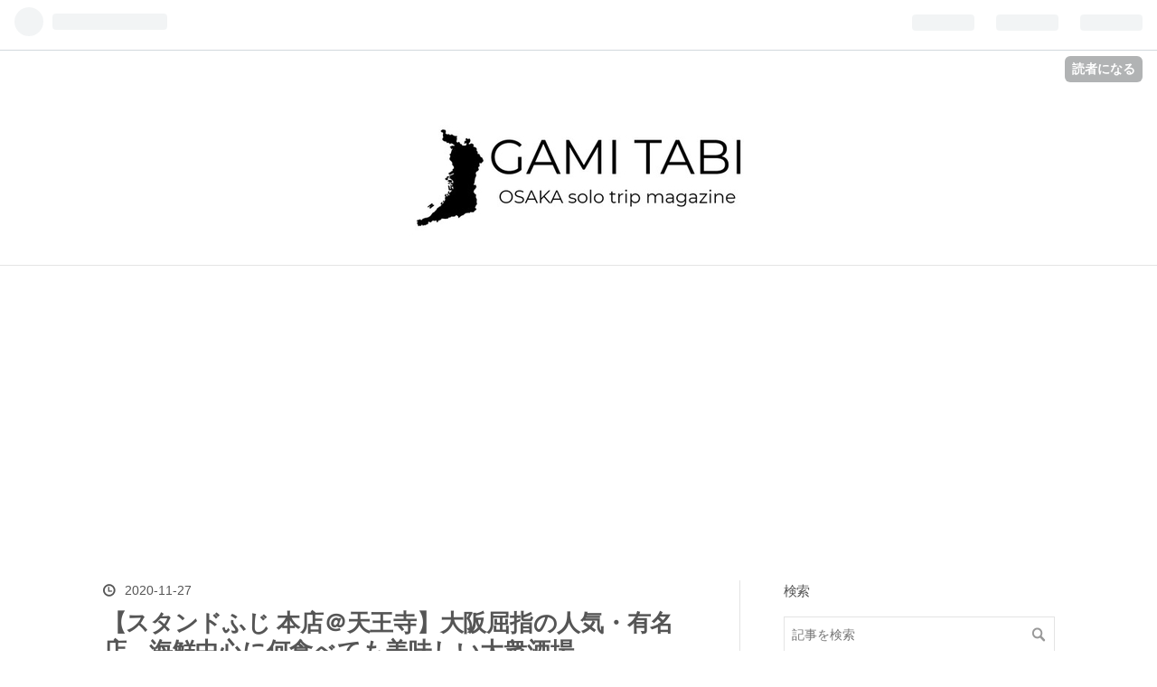

--- FILE ---
content_type: text/html; charset=utf-8
request_url: https://www.gami-tabi.net/entry/2020/11/27/163113
body_size: 13989
content:
<!DOCTYPE html>
<html
  lang="ja"

data-admin-domain="//blog.hatena.ne.jp"
data-admin-origin="https://blog.hatena.ne.jp"
data-author="gami_bookmark"
data-avail-langs="ja en"
data-blog="gami-tabi.hatenablog.com"
data-blog-host="gami-tabi.hatenablog.com"
data-blog-is-public="1"
data-blog-name="ガミタビ"
data-blog-owner="gami_bookmark"
data-blog-show-ads=""
data-blog-show-sleeping-ads=""
data-blog-uri="https://www.gami-tabi.net/"
data-blog-uuid="26006613569066660"
data-blogs-uri-base="https://www.gami-tabi.net"
data-brand="pro"
data-data-layer="{&quot;hatenablog&quot;:{&quot;admin&quot;:{},&quot;analytics&quot;:{&quot;brand_property_id&quot;:&quot;&quot;,&quot;measurement_id&quot;:&quot;&quot;,&quot;non_sampling_property_id&quot;:&quot;&quot;,&quot;property_id&quot;:&quot;UA-87375327-2&quot;,&quot;separated_property_id&quot;:&quot;UA-29716941-23&quot;},&quot;blog&quot;:{&quot;blog_id&quot;:&quot;26006613569066660&quot;,&quot;content_seems_japanese&quot;:&quot;true&quot;,&quot;disable_ads&quot;:&quot;custom_domain&quot;,&quot;enable_ads&quot;:&quot;false&quot;,&quot;enable_keyword_link&quot;:&quot;false&quot;,&quot;entry_show_footer_related_entries&quot;:&quot;true&quot;,&quot;force_pc_view&quot;:&quot;true&quot;,&quot;is_public&quot;:&quot;true&quot;,&quot;is_responsive_view&quot;:&quot;true&quot;,&quot;is_sleeping&quot;:&quot;true&quot;,&quot;lang&quot;:&quot;ja&quot;,&quot;name&quot;:&quot;\u30ac\u30df\u30bf\u30d3&quot;,&quot;owner_name&quot;:&quot;gami_bookmark&quot;,&quot;uri&quot;:&quot;https://www.gami-tabi.net/&quot;},&quot;brand&quot;:&quot;pro&quot;,&quot;page_id&quot;:&quot;entry&quot;,&quot;permalink_entry&quot;:{&quot;author_name&quot;:&quot;gami_bookmark&quot;,&quot;categories&quot;:&quot;\u5927\u8846\u9152\u5834\t\u5927\u962a&quot;,&quot;character_count&quot;:2268,&quot;date&quot;:&quot;2020-11-27&quot;,&quot;entry_id&quot;:&quot;26006613657606613&quot;,&quot;first_category&quot;:&quot;\u5927\u8846\u9152\u5834&quot;,&quot;hour&quot;:&quot;16&quot;,&quot;title&quot;:&quot;\u3010\u30b9\u30bf\u30f3\u30c9\u3075\u3058 \u672c\u5e97\uff20\u5929\u738b\u5bfa\u3011\u5927\u962a\u5c48\u6307\u306e\u4eba\u6c17\u30fb\u6709\u540d\u5e97\u3002\u6d77\u9bae\u4e2d\u5fc3\u306b\u4f55\u98df\u3079\u3066\u3082\u7f8e\u5473\u3057\u3044\u5927\u8846\u9152\u5834&quot;,&quot;uri&quot;:&quot;https://www.gami-tabi.net/entry/2020/11/27/163113&quot;},&quot;pro&quot;:&quot;pro&quot;,&quot;router_type&quot;:&quot;blogs&quot;}}"
data-device="pc"
data-dont-recommend-pro="false"
data-global-domain="https://hatena.blog"
data-globalheader-color="b"
data-globalheader-type="pc"
data-has-touch-view="1"
data-help-url="https://help.hatenablog.com"
data-no-suggest-touch-view="1"
data-page="entry"
data-parts-domain="https://hatenablog-parts.com"
data-plus-available="1"
data-pro="true"
data-router-type="blogs"
data-sentry-dsn="https://03a33e4781a24cf2885099fed222b56d@sentry.io/1195218"
data-sentry-environment="production"
data-sentry-sample-rate="0.1"
data-static-domain="https://cdn.blog.st-hatena.com"
data-version="eaea272eb8e81c181a130f9f518cd0"




  data-initial-state="{}"

  >
  <head prefix="og: http://ogp.me/ns# fb: http://ogp.me/ns/fb# article: http://ogp.me/ns/article#">

  

  
  <meta name="viewport" content="width=device-width, initial-scale=1.0" />


  


  

  <meta name="robots" content="max-image-preview:large" />


  <meta charset="utf-8"/>
  <meta http-equiv="X-UA-Compatible" content="IE=7; IE=9; IE=10; IE=11" />
  <title>【スタンドふじ 本店＠天王寺】大阪屈指の人気・有名店。海鮮中心に何食べても美味しい大衆酒場 - ガミタビ</title>

  
  <link rel="canonical" href="https://www.gami-tabi.net/entry/2020/11/27/163113"/>



  

<meta itemprop="name" content="【スタンドふじ 本店＠天王寺】大阪屈指の人気・有名店。海鮮中心に何食べても美味しい大衆酒場 - ガミタビ"/>

  <meta itemprop="image" content="https://cdn.image.st-hatena.com/image/scale/0849bbf7d434ce2c3c2a3a7fee9fdda674db354e/backend=imagemagick;version=1;width=1300/https%3A%2F%2Fcdn-ak.f.st-hatena.com%2Fimages%2Ffotolife%2Fg%2Fgami_bookmark%2F20201127%2F20201127162813.jpg"/>


  <meta property="og:title" content="【スタンドふじ 本店＠天王寺】大阪屈指の人気・有名店。海鮮中心に何食べても美味しい大衆酒場 - ガミタビ"/>
<meta property="og:type" content="article"/>
  <meta property="og:url" content="https://www.gami-tabi.net/entry/2020/11/27/163113"/>

  <meta property="og:image" content="https://cdn.image.st-hatena.com/image/scale/0849bbf7d434ce2c3c2a3a7fee9fdda674db354e/backend=imagemagick;version=1;width=1300/https%3A%2F%2Fcdn-ak.f.st-hatena.com%2Fimages%2Ffotolife%2Fg%2Fgami_bookmark%2F20201127%2F20201127162813.jpg"/>

<meta property="og:image:alt" content="【スタンドふじ 本店＠天王寺】大阪屈指の人気・有名店。海鮮中心に何食べても美味しい大衆酒場 - ガミタビ"/>
    <meta property="og:description" content="大阪にはレベルの高い居酒屋がたくさんあります。 美味しく、安く、居心地がいい。 ひとり旅では、そんな酒場でひとりお酒を飲むことがこの上ない幸せです。 この記事ではそんな大阪の居酒屋の中でも屈指の人気店であり、有名店であるスタンドふじ 本店をご紹介します。 大阪で何店舗かお店のある系列店で、海鮮を中心に美味しい料理をかなりリーズナブルに食べることができます。 大阪でひとり酒する際には外したくない店のひとつです。 スタンドふじ本店のアクセス ふじ本店の情報 スタンドふじ本店のメニュー スタンドふじ本店のおすすめ スタンドふじ本店のランチ ふじ本店 まとめ 大阪のおすすめの大衆酒場 スタンドふじ本店…" />
<meta property="og:site_name" content="ガミタビ"/>

  <meta property="article:published_time" content="2020-11-27T07:31:13Z" />

    <meta property="article:tag" content="大衆酒場" />
    <meta property="article:tag" content="大阪" />
      <meta name="twitter:card"  content="summary_large_image" />
    <meta name="twitter:image" content="https://cdn.image.st-hatena.com/image/scale/0849bbf7d434ce2c3c2a3a7fee9fdda674db354e/backend=imagemagick;version=1;width=1300/https%3A%2F%2Fcdn-ak.f.st-hatena.com%2Fimages%2Ffotolife%2Fg%2Fgami_bookmark%2F20201127%2F20201127162813.jpg" />  <meta name="twitter:title" content="【スタンドふじ 本店＠天王寺】大阪屈指の人気・有名店。海鮮中心に何食べても美味しい大衆酒場 - ガミタビ" />    <meta name="twitter:description" content="大阪にはレベルの高い居酒屋がたくさんあります。 美味しく、安く、居心地がいい。 ひとり旅では、そんな酒場でひとりお酒を飲むことがこの上ない幸せです。 この記事ではそんな大阪の居酒屋の中でも屈指の人気店であり、有名店であるスタンドふじ 本店をご紹介します。 大阪で何店舗かお店のある系列店で、海鮮を中心に美味しい料理をかな…" />  <meta name="twitter:app:name:iphone" content="はてなブログアプリ" />
  <meta name="twitter:app:id:iphone" content="583299321" />
  <meta name="twitter:app:url:iphone" content="hatenablog:///open?uri=https%3A%2F%2Fwww.gami-tabi.net%2Fentry%2F2020%2F11%2F27%2F163113" />  <meta name="twitter:site" content="@gami_log" />
  
    <meta name="description" content="大阪にはレベルの高い居酒屋がたくさんあります。 美味しく、安く、居心地がいい。 ひとり旅では、そんな酒場でひとりお酒を飲むことがこの上ない幸せです。 この記事ではそんな大阪の居酒屋の中でも屈指の人気店であり、有名店であるスタンドふじ 本店をご紹介します。 大阪で何店舗かお店のある系列店で、海鮮を中心に美味しい料理をかなりリーズナブルに食べることができます。 大阪でひとり酒する際には外したくない店のひとつです。 スタンドふじ本店のアクセス ふじ本店の情報 スタンドふじ本店のメニュー スタンドふじ本店のおすすめ スタンドふじ本店のランチ ふじ本店 まとめ 大阪のおすすめの大衆酒場 スタンドふじ本店…" />


  
<script
  id="embed-gtm-data-layer-loader"
  data-data-layer-page-specific="{&quot;hatenablog&quot;:{&quot;blogs_permalink&quot;:{&quot;is_blog_sleeping&quot;:&quot;true&quot;,&quot;blog_afc_issued&quot;:&quot;false&quot;,&quot;has_related_entries_with_elasticsearch&quot;:&quot;true&quot;,&quot;is_author_pro&quot;:&quot;true&quot;,&quot;entry_afc_issued&quot;:&quot;false&quot;}}}"
>
(function() {
  function loadDataLayer(elem, attrName) {
    if (!elem) { return {}; }
    var json = elem.getAttribute(attrName);
    if (!json) { return {}; }
    return JSON.parse(json);
  }

  var globalVariables = loadDataLayer(
    document.documentElement,
    'data-data-layer'
  );
  var pageSpecificVariables = loadDataLayer(
    document.getElementById('embed-gtm-data-layer-loader'),
    'data-data-layer-page-specific'
  );

  var variables = [globalVariables, pageSpecificVariables];

  if (!window.dataLayer) {
    window.dataLayer = [];
  }

  for (var i = 0; i < variables.length; i++) {
    window.dataLayer.push(variables[i]);
  }
})();
</script>

<!-- Google Tag Manager -->
<script>(function(w,d,s,l,i){w[l]=w[l]||[];w[l].push({'gtm.start':
new Date().getTime(),event:'gtm.js'});var f=d.getElementsByTagName(s)[0],
j=d.createElement(s),dl=l!='dataLayer'?'&l='+l:'';j.async=true;j.src=
'https://www.googletagmanager.com/gtm.js?id='+i+dl;f.parentNode.insertBefore(j,f);
})(window,document,'script','dataLayer','GTM-P4CXTW');</script>
<!-- End Google Tag Manager -->











  <link rel="shortcut icon" href="https://www.gami-tabi.net/icon/favicon">
<link rel="apple-touch-icon" href="https://www.gami-tabi.net/icon/touch">
<link rel="icon" sizes="192x192" href="https://www.gami-tabi.net/icon/link">

  

<link rel="alternate" type="application/atom+xml" title="Atom" href="https://www.gami-tabi.net/feed"/>
<link rel="alternate" type="application/rss+xml" title="RSS2.0" href="https://www.gami-tabi.net/rss"/>

  <link rel="alternate" type="application/json+oembed" href="https://hatena.blog/oembed?url=https%3A%2F%2Fwww.gami-tabi.net%2Fentry%2F2020%2F11%2F27%2F163113&amp;format=json" title="oEmbed Profile of 【スタンドふじ 本店＠天王寺】大阪屈指の人気・有名店。海鮮中心に何食べても美味しい大衆酒場"/>
<link rel="alternate" type="text/xml+oembed" href="https://hatena.blog/oembed?url=https%3A%2F%2Fwww.gami-tabi.net%2Fentry%2F2020%2F11%2F27%2F163113&amp;format=xml" title="oEmbed Profile of 【スタンドふじ 本店＠天王寺】大阪屈指の人気・有名店。海鮮中心に何食べても美味しい大衆酒場"/>
  
  <link rel="author" href="http://www.hatena.ne.jp/gami_bookmark/">

  

  
      <link rel="preload" href="https://cdn-ak.f.st-hatena.com/images/fotolife/g/gami_bookmark/20200518/20200518131411.jpg" as="image"/>
      <link rel="preload" href="https://cdn-ak.f.st-hatena.com/images/fotolife/g/gami_bookmark/20181117/20181117131102.jpg" as="image"/>


  
    
<link rel="stylesheet" type="text/css" href="https://cdn.blog.st-hatena.com/css/blog.css?version=eaea272eb8e81c181a130f9f518cd0"/>

    
  <link rel="stylesheet" type="text/css" href="https://usercss.blog.st-hatena.com/blog_style/26006613569066660/088af5d35171f2855c583511596529580435b181"/>
  
  

  

  
<script> </script>

  
<style>
  div#google_afc_user,
  div.google-afc-user-container,
  div.google_afc_image,
  div.google_afc_blocklink {
      display: block !important;
  }
</style>


  

  
    <script type="application/ld+json">{"@context":"http://schema.org","@type":"Article","dateModified":"2020-11-27T16:35:30+09:00","datePublished":"2020-11-27T16:31:13+09:00","description":"大阪にはレベルの高い居酒屋がたくさんあります。 美味しく、安く、居心地がいい。 ひとり旅では、そんな酒場でひとりお酒を飲むことがこの上ない幸せです。 この記事ではそんな大阪の居酒屋の中でも屈指の人気店であり、有名店であるスタンドふじ 本店をご紹介します。 大阪で何店舗かお店のある系列店で、海鮮を中心に美味しい料理をかなりリーズナブルに食べることができます。 大阪でひとり酒する際には外したくない店のひとつです。 スタンドふじ本店のアクセス ふじ本店の情報 スタンドふじ本店のメニュー スタンドふじ本店のおすすめ スタンドふじ本店のランチ ふじ本店 まとめ 大阪のおすすめの大衆酒場 スタンドふじ本店…","headline":"【スタンドふじ 本店＠天王寺】大阪屈指の人気・有名店。海鮮中心に何食べても美味しい大衆酒場","image":["https://cdn-ak.f.st-hatena.com/images/fotolife/g/gami_bookmark/20201127/20201127162813.jpg"],"mainEntityOfPage":{"@id":"https://www.gami-tabi.net/entry/2020/11/27/163113","@type":"WebPage"}}</script>

  

  <script data-ad-client="ca-pub-1164587692863889" async src="https://pagead2.googlesyndication.com/pagead/js/adsbygoogle.js"></script>

<!-- Global site tag (gtag.js) - Google Analytics -->
<script async src="https://www.googletagmanager.com/gtag/js?id=UA-87375327-2"></script>
<script>
  window.dataLayer = window.dataLayer || [];
  function gtag(){dataLayer.push(arguments);}
  gtag('js', new Date());

  gtag('config', 'UA-87375327-2');
</script>

<script type="text/javascript">
    var url = location.href;
    if ( url.match( /category/ ) ) {
        // 追加するmetaタグの作成
        var newMeta = document.createElement("meta");
        newMeta.setAttribute("name","robots");
        newMeta.setAttribute("content","noindex");
        // 作成したmetaタグをhead要素内末尾に追加
        document.getElementsByTagName("head")[0].appendChild(newMeta);
    }
</script>

  

</head>

  <body class="page-entry header-image-only enable-bottom-editarea category-大衆酒場 category-大阪 globalheader-ng-enabled">
    

<div id="globalheader-container"
  data-brand="hatenablog"
  
  >
  <iframe id="globalheader" height="37" frameborder="0" allowTransparency="true"></iframe>
</div>


  
  
  
    <nav class="
      blog-controlls
      
    ">
      <div class="blog-controlls-blog-icon">
        <a href="https://www.gami-tabi.net/">
          <img src="https://cdn.image.st-hatena.com/image/square/34708742c839aa38f6c3f6ca98c97504e8b61b35/backend=imagemagick;height=128;version=1;width=128/https%3A%2F%2Fcdn.user.blog.st-hatena.com%2Fblog_custom_icon%2F100532121%2F1589678443372766" alt="ガミタビ"/>
        </a>
      </div>
      <div class="blog-controlls-title">
        <a href="https://www.gami-tabi.net/">ガミタビ</a>
      </div>
      <a href="https://blog.hatena.ne.jp/gami_bookmark/gami-tabi.hatenablog.com/subscribe?utm_medium=button&amp;utm_source=blogs_topright_button&amp;utm_campaign=subscribe_blog" class="blog-controlls-subscribe-btn test-blog-header-controlls-subscribe">
        読者になる
      </a>
    </nav>
  

  <div id="container">
    <div id="container-inner">
      <header id="blog-title" data-brand="hatenablog">
  <div id="blog-title-inner" style="background-image: url('https://cdn-ak.f.st-hatena.com/images/fotolife/g/gami_bookmark/20200518/20200518131411.jpg'); background-position: center 0px;">
    <div id="blog-title-content">
      <h1 id="title"><a href="https://www.gami-tabi.net/">ガミタビ</a></h1>
      
    </div>
  </div>
</header>

      

      
      




<div id="content" class="hfeed"
  
  >
  <div id="content-inner">
    <div id="wrapper">
      <div id="main">
        <div id="main-inner">
          

          



          
  
  <!-- google_ad_section_start -->
  <!-- rakuten_ad_target_begin -->
  
  
  

  

  
    
      
        <article class="entry hentry test-hentry js-entry-article date-first autopagerize_page_element chars-2400 words-100 mode-markdown entry-odd" id="entry-26006613657606613" data-keyword-campaign="" data-uuid="26006613657606613" data-publication-type="entry">
  <div class="entry-inner">
    <header class="entry-header">
  
    <div class="date entry-date first">
    <a href="https://www.gami-tabi.net/archive/2020/11/27" rel="nofollow">
      <time datetime="2020-11-27T07:31:13Z" title="2020-11-27T07:31:13Z">
        <span class="date-year">2020</span><span class="hyphen">-</span><span class="date-month">11</span><span class="hyphen">-</span><span class="date-day">27</span>
      </time>
    </a>
      </div>
  <h1 class="entry-title">
  <a href="https://www.gami-tabi.net/entry/2020/11/27/163113" class="entry-title-link bookmark">【スタンドふじ 本店＠天王寺】大阪屈指の人気・有名店。海鮮中心に何食べても美味しい大衆酒場</a>
</h1>

  
  

  <div class="entry-categories categories">
    
    <a href="https://www.gami-tabi.net/archive/category/%E5%A4%A7%E8%A1%86%E9%85%92%E5%A0%B4" class="entry-category-link category-大衆酒場">大衆酒場</a>
    
    <a href="https://www.gami-tabi.net/archive/category/%E5%A4%A7%E9%98%AA" class="entry-category-link category-大阪">大阪</a>
    
  </div>


  

  

</header>

    


    <div class="entry-content hatenablog-entry">
  
    <p><span itemscope itemtype="http://schema.org/Photograph"><img src="https://cdn-ak.f.st-hatena.com/images/fotolife/g/gami_bookmark/20201127/20201127162813.jpg" alt="f:id:gami_bookmark:20201127162813j:plain" title="" class="hatena-fotolife" itemprop="image"></span></p>

<p>大阪にはレベルの高い居酒屋がたくさんあります。<br />
美味しく、安く、居心地がいい。<br />
ひとり旅では、そんな酒場でひとりお酒を飲むことがこの上ない幸せです。<br />
この記事ではそんな大阪の居酒屋の中でも屈指の人気店であり、有名店である<strong>スタンドふじ 本店</strong>をご紹介します。<br />
大阪で何店舗かお店のある系列店で、海鮮を中心に美味しい料理をかなりリーズナブルに食べることができます。<br />
大阪でひとり酒する際には外したくない店のひとつです。</p>

<ul class="table-of-contents">
    <li><a href="#スタンドふじ本店のアクセス">スタンドふじ本店のアクセス</a></li>
    <li><a href="#ふじ本店の情報">ふじ本店の情報</a></li>
    <li><a href="#スタンドふじ本店のメニュー">スタンドふじ本店のメニュー</a></li>
    <li><a href="#スタンドふじ本店のおすすめ">スタンドふじ本店のおすすめ</a></li>
    <li><a href="#スタンドふじ本店のランチ">スタンドふじ本店のランチ</a></li>
    <li><a href="#ふじ本店-まとめ">ふじ本店 まとめ</a></li>
    <li><a href="#大阪のおすすめの大衆酒場">大阪のおすすめの大衆酒場</a></li>
</ul>

<script async src="https://pagead2.googlesyndication.com/pagead/js/adsbygoogle.js"></script>





<p><ins class="adsbygoogle"
     style="display:block"
     data-ad-client="ca-pub-1164587692863889"
     data-ad-slot="1284883391"
     data-ad-format="auto"
     data-full-width-responsive="true"></ins></p>

<script>
     (adsbygoogle = window.adsbygoogle || []).push({});
</script>


<h3 id="スタンドふじ本店のアクセス">スタンドふじ本店のアクセス</h3>

<p>この記事で紹介する<strong>スタンドふじ本店</strong>は、天王寺駅に地下で直結しているルシアスビルの地下飲食店街にあります。<br />
地図だとこちらです。</p>

<iframe src="https://www.google.com/maps/embed?pb=!1m18!1m12!1m3!1d345.01210106006727!2d135.51112183466685!3d34.646449814634515!2m3!1f0!2f0!3f0!3m2!1i1024!2i768!4f13.1!3m3!1m2!1s0x0%3A0x6ae8a561e94ca4a!2z44K544K_44Oz44OJ44G144GY!5e0!3m2!1sja!2sjp!4v1606459946397!5m2!1sja!2sjp" width="600" height="450" frameborder="0" style="border:0;" allowfullscreen="" aria-hidden="false" tabindex="0"></iframe>


<p>このルシアスビルにはたくさんの居酒屋が入っていて、私もお気に入りの居酒屋がいくつかあります。<br />
雨が降っていても天王寺駅から地下でつながっていますし、徒歩5分くらいですので濡れずにアクセスよくお店に行くことができます。</p>

<p>今回紹介するスタンドふじは、大阪にあるスタンド○○系列の本店でかなりの人気店です。<br />
いつも大体行列になっていますので、早い時間に行くのがおすすめです。</p>

<h3 id="ふじ本店の情報">ふじ本店の情報</h3>

<p>こちらのお店の情報は以下になります。</p>

<p>住所：〒545-0052 大阪府大阪市阿倍野区阿倍野筋１丁目５−１ ルシアスビル B１F<br />
電話：06-6648-8022<br />
営業時間：11:30-23:00<br />
定休日：火曜日<br />
サク飲み価格：2,000円程度</p>

<p>ルシアスビルの中のこんなわかりやすいのれんが目印です。<br />
<span itemscope itemtype="http://schema.org/Photograph"><img src="https://cdn-ak.f.st-hatena.com/images/fotolife/g/gami_bookmark/20201127/20201127161756.jpg" alt="f:id:gami_bookmark:20201127161756j:plain" title="" class="hatena-fotolife" itemprop="image"></span></p>

<script async src="https://pagead2.googlesyndication.com/pagead/js/adsbygoogle.js"></script>





<p><ins class="adsbygoogle"
     style="display:block"
     data-ad-client="ca-pub-1164587692863889"
     data-ad-slot="1284883391"
     data-ad-format="auto"
     data-full-width-responsive="true"></ins></p>

<script>
     (adsbygoogle = window.adsbygoogle || []).push({});
</script>


<h3 id="スタンドふじ本店のメニュー">スタンドふじ本店のメニュー</h3>

<p>スタンドふじは海鮮にとても強いお店ですが海鮮だけでなくいろんな居酒屋メニューが充実しています。<br />
メニューはこちらになります。<br />
<span itemscope itemtype="http://schema.org/Photograph"><img src="https://cdn-ak.f.st-hatena.com/images/fotolife/g/gami_bookmark/20201127/20201127161821.jpg" alt="f:id:gami_bookmark:20201127161821j:plain" title="" class="hatena-fotolife" itemprop="image"></span></p>

<p>名物は魚盛りです。<br />
なかなかのボリュームでひとりで食べるのは少し苦労するかも。<br />
新鮮さは間違いないのでお刺身を食べたい方はぜったいに頼んでくださいね。<br />
お店の入り口にはおすすめが書かれていますので、ここのチェックも忘れずに。<br />
<span itemscope itemtype="http://schema.org/Photograph"><img src="https://cdn-ak.f.st-hatena.com/images/fotolife/g/gami_bookmark/20201127/20201127161923.jpg" alt="f:id:gami_bookmark:20201127161923j:plain" title="" class="hatena-fotolife" itemprop="image"></span></p>

<p>大阪名物のどて焼きから、ポテサラ、揚げ物まで。<br />
なんでも揃う、大阪の頼もしい居酒屋です。</p>

<p>ちなみに生ビールはプレミアム・モルツになります。<br />
瓶ビールがないのが少し残念なところですが、生ビールで乾杯です。</p>

<p><span itemscope itemtype="http://schema.org/Photograph"><img src="https://cdn-ak.f.st-hatena.com/images/fotolife/g/gami_bookmark/20201127/20201127161846.jpg" alt="f:id:gami_bookmark:20201127161846j:plain" title="" class="hatena-fotolife" itemprop="image"></span></p>

<h3 id="スタンドふじ本店のおすすめ">スタンドふじ本店のおすすめ</h3>

<p>では、ここから私のおすすめを何点かご紹介です。<br />
まずはポテサラから。<br />
<span itemscope itemtype="http://schema.org/Photograph"><img src="https://cdn-ak.f.st-hatena.com/images/fotolife/g/gami_bookmark/20201127/20201127161947.jpg" alt="f:id:gami_bookmark:20201127161947j:plain" title="" class="hatena-fotolife" itemprop="image"></span></p>

<p>こんな感じでポテサラにクラッカーが添えられています。<br />
クラッカーですくって食べるのですが、ボリューム満点。<br />
油断しているとこれでちょっとお腹が膨れてしまいますｗ</p>

<p>そしてどて焼きは外せません。<br />
<span itemscope itemtype="http://schema.org/Photograph"><img src="https://cdn-ak.f.st-hatena.com/images/fotolife/g/gami_bookmark/20201127/20201127162012.jpg" alt="f:id:gami_bookmark:20201127162012j:plain" title="" class="hatena-fotolife" itemprop="image"></span></p>

<p>こんにゃく多め、肉硬めのタイプでお酒が進むやつです。<br />
一味をたくさんかけていただきたいですね。</p>

<p>こちらのお店で外してほしくないのがおでん。<br />
特にこの大根は絶対に頼みましょう。<br />
<span itemscope itemtype="http://schema.org/Photograph"><img src="https://cdn-ak.f.st-hatena.com/images/fotolife/g/gami_bookmark/20201127/20201127162052.jpg" alt="f:id:gami_bookmark:20201127162052j:plain" title="" class="hatena-fotolife" itemprop="image"></span></p>

<p>とんでもないボリュームで、ものすごくよく味の染み込んだ大根は絶品。<br />
寒い季節には絶対に頼みたい一品ですね。</p>

<p>私がこちらに行くと絶対頼んでしまうのがこのごぼう揚げです。<br />
<span itemscope itemtype="http://schema.org/Photograph"><img src="https://cdn-ak.f.st-hatena.com/images/fotolife/g/gami_bookmark/20201127/20201127162118.jpg" alt="f:id:gami_bookmark:20201127162118j:plain" title="" class="hatena-fotolife" itemprop="image"></span></p>

<p>かなり太めのごぼうで、食べごたえがすごい。<br />
このボリュームで280円というかなりお得なメニューになります。</p>

<p>そして締めにお寿司をおうぞ。<br />
2貫でも頼めますので、食べたいだけ頼めるのがうれしいです。<br />
<span itemscope itemtype="http://schema.org/Photograph"><img src="https://cdn-ak.f.st-hatena.com/images/fotolife/g/gami_bookmark/20201127/20201127162139.jpg" alt="f:id:gami_bookmark:20201127162139j:plain" title="" class="hatena-fotolife" itemprop="image"></span></p>

<p>これだけ頼んでも飲み物いれて2,000円いかないのはさすがの大阪の人気居酒屋ですね。<br />
大阪の居酒屋、本当に大好きです。</p>

<script async src="https://pagead2.googlesyndication.com/pagead/js/adsbygoogle.js"></script>





<p><ins class="adsbygoogle"
     style="display:block"
     data-ad-client="ca-pub-1164587692863889"
     data-ad-slot="1284883391"
     data-ad-format="auto"
     data-full-width-responsive="true"></ins></p>

<script>
     (adsbygoogle = window.adsbygoogle || []).push({});
</script>


<h3 id="スタンドふじ本店のランチ">スタンドふじ本店のランチ</h3>

<p>ちなみにこちらのお店昼からあいていてランチが食べれます。<br />
もちろん飲めます。</p>

<p>ランチメニューはこちらです。<br />
<span itemscope itemtype="http://schema.org/Photograph"><img src="https://cdn-ak.f.st-hatena.com/images/fotolife/g/gami_bookmark/20201127/20201127162202.jpg" alt="f:id:gami_bookmark:20201127162202j:plain" title="" class="hatena-fotolife" itemprop="image"></span></p>

<p>この中で圧倒的におすすめなのが、<strong>ふじの刺し身定食</strong>。<br />
こんな感じです。<br />
<span itemscope itemtype="http://schema.org/Photograph"><img src="https://cdn-ak.f.st-hatena.com/images/fotolife/g/gami_bookmark/20201127/20201127162217.jpg" alt="f:id:gami_bookmark:20201127162217j:plain" title="" class="hatena-fotolife" itemprop="image"></span></p>

<p>魚づくしで、魚でお腹がいっぱいになります。<br />
刺し身も3種類も入っていて、この新鮮さ。<br />
<span itemscope itemtype="http://schema.org/Photograph"><img src="https://cdn-ak.f.st-hatena.com/images/fotolife/g/gami_bookmark/20201127/20201127162254.jpg" alt="f:id:gami_bookmark:20201127162254j:plain" title="" class="hatena-fotolife" itemprop="image"></span></p>

<p>かなり満足感あると思います。</p>

<h3 id="ふじ本店-まとめ">ふじ本店 まとめ</h3>

<p>ということでこの記事では大阪の天王寺にある居酒屋、<strong>スタンドふじ</strong>を紹介しました。<br />
海鮮をはじめに豊富なメニューで食べたいものはだいたいあるんじゃないでしょうか？<br />
ひとりで飲みにいくのも問題なし。<br />
お店の中はいつも活気にあふれています。<br />
<span itemscope itemtype="http://schema.org/Photograph"><img src="https://cdn-ak.f.st-hatena.com/images/fotolife/g/gami_bookmark/20201127/20201127163520.jpg" alt="f:id:gami_bookmark:20201127163520j:plain" title="" class="hatena-fotolife" itemprop="image"></span></p>

<p>お刺身やお寿司と一緒にどて焼きに2,3品つけて最高の晩ごはんになると思いますよ。<br />
ぜひ、天王寺エリアで飲む際にはこちらのお店も候補にいれてみてください。</p>

<p><strong>お店の情報・予約はこちらから</strong></p>

<table class="tabemono_link" style="border-style: none;">
<tr style="border-style: none;">
<a href="https://tabelog.com/osaka/A2701/A270203/27064289/">
<img class="tabemono_link_img" src="https://cdn-ak.f.st-hatena.com/images/fotolife/g/gami_bookmark/20181117/20181117131102.jpg"  />
</a>
</tr>
<tr style="border-style: none;">
<a href="https://www.hotpepper.jp/strJ001001224/">
<img class="tabemono_link_img" src="https://cdn-ak.f.st-hatena.com/images/fotolife/g/gami_bookmark/20181117/20181117131105.jpg"  />
</a>
</tr>
<tr style="border-style: none;">
<a href="https://r.gnavi.co.jp/gtykze2j0000/">
<img class="tabemono_link_img" src="https://cdn-ak.f.st-hatena.com/images/fotolife/g/gami_bookmark/20181117/20181117131107.jpg" />
</a>
</tr>
</table>


<p>なお、スタンドふじが入っているルシアスビルには美味しい居酒屋さんがたくさんあります。<br />
このブログでも<strong>スタンド富</strong>と、<strong>恵美寿屋</strong>を紹介しています。<br />
こちらの記事もあわせて読んでみてください。<br />
ちなみに、スタンド富はこのスタンドふじの系列店になりますよ。</p>

<div class="card matome_card">

  <div class="card_item">
  <a class="card_item_img" href="https://www.gami-tabi.net/entry/2020/05/18/075441">
  <img src="https://cdn-ak.f.st-hatena.com/images/fotolife/g/gami_bookmark/20181103/20181103213348.jpg" />
  </a>
  スタンド富
  </div>

  <div class="card_item">
  <a class="card_item_img" href="https://www.gami-tabi.net/entry/2020/05/18/075534">
  <img src="https://cdn-ak.f.st-hatena.com/images/fotolife/g/gami_bookmark/20181213/20181213075902.jpg" />
  </a>
  恵美寿屋
  </div>

</div>


<h3 id="大阪のおすすめの大衆酒場">大阪のおすすめの大衆酒場</h3>

<p>こちらのお店のようにひとり飲みにピッタリな大衆酒場について<strong><a href="https://www.gami-tabi.net/entry/2020/05/18/081413">大阪おすすめの大衆酒場まとめ</a></strong>にまとめています。<br />
ぜひ参考にしてみてください。</p>

<div class="sumlink_area">
<a class="sumlink" href="https://www.gami-tabi.net/entry/2020/05/18/081413" target="_blank">
  <img class="sumlink_img" src="https://cdn-ak.f.st-hatena.com/images/fotolife/g/gami_bookmark/20200522/20200522092321.jpg" alt="" >
  <span class="sumlink_title">【大阪ひとり旅おすすめ居酒屋】ひとり飲みにピッタリで雰囲気抜群のおすすめの大衆酒場</span>
</a>
</div>


<p>大阪の中でも、このお店のある天王寺エリアのおすすめのグルメ情報を<strong><a href="https://www.gami-tabi.net/entry/2020/05/18/174812">天王寺のおすすめグルメ</a></strong>にまとめています。<br />
こちらで紹介しているお店はどこもお一人様OKのお店です。<br />
ひとり旅でこのエリアに泊まる際にはこちらの記事も参考にしてみてください。</p>

<div class="sumlink_area">
<a class="sumlink" href="https://www.gami-tabi.net/entry/2020/05/18/174812" target="_blank">
  <img class="sumlink_img" src="https://cdn-ak.f.st-hatena.com/images/fotolife/g/gami_bookmark/20200528/20200528105306.jpg" alt="" >
  <span class="sumlink_title">【大阪グルメまとめ】ひとりでもOK！天王寺のおすすめのグルメまとめ</span>
</a>
</div>




<script async src="https://pagead2.googlesyndication.com/pagead/js/adsbygoogle.js"></script>





<p><ins class="adsbygoogle"
     style="display:block"
     data-ad-client="ca-pub-1164587692863889"
     data-ad-slot="1284883391"
     data-ad-format="auto"
     data-full-width-responsive="true"></ins></p>

<script>
     (adsbygoogle = window.adsbygoogle || []).push({});
</script>


    
    




    

  
</div>

    
  <footer class="entry-footer">
    
    <div class="entry-tags-wrapper">
  <div class="entry-tags">  </div>
</div>

    <p class="entry-footer-section track-inview-by-gtm" data-gtm-track-json="{&quot;area&quot;: &quot;finish_reading&quot;}">
  <span class="author vcard"><span class="fn" data-load-nickname="1" data-user-name="gami_bookmark" >gami_bookmark</span></span>
  <span class="entry-footer-time"><a href="https://www.gami-tabi.net/entry/2020/11/27/163113"><time data-relative datetime="2020-11-27T07:31:13Z" title="2020-11-27T07:31:13Z" class="updated">2020-11-27 16:31</time></a></span>
  
  
  
    <span class="
      entry-footer-subscribe
      
    " data-test-blog-controlls-subscribe>
      <a href="https://blog.hatena.ne.jp/gami_bookmark/gami-tabi.hatenablog.com/subscribe?utm_source=blogs_entry_footer&amp;utm_campaign=subscribe_blog&amp;utm_medium=button">
        読者になる
      </a>
    </span>
  
</p>

    
  <div
    class="hatena-star-container"
    data-hatena-star-container
    data-hatena-star-url="https://www.gami-tabi.net/entry/2020/11/27/163113"
    data-hatena-star-title="【スタンドふじ 本店＠天王寺】大阪屈指の人気・有名店。海鮮中心に何食べても美味しい大衆酒場"
    data-hatena-star-variant="profile-icon"
    data-hatena-star-profile-url-template="https://blog.hatena.ne.jp/{username}/"
  ></div>


    
<div class="social-buttons">
  
  
  
  
  
  
  
  
  
</div>

    

    <div class="customized-footer">
      

        

          <div class="entry-footer-modules" id="entry-footer-secondary-modules">      
<div class="hatena-module hatena-module-related-entries" >
      
  <!-- Hatena-Epic-has-related-entries-with-elasticsearch:true -->
  <div class="hatena-module-title">
    関連記事
  </div>
  <div class="hatena-module-body">
    <ul class="related-entries hatena-urllist urllist-with-thumbnails">
  
  
    
    <li class="urllist-item related-entries-item">
      <div class="urllist-item-inner related-entries-item-inner">
        
          
                      <a class="urllist-image-link related-entries-image-link" href="https://www.gami-tabi.net/entry/2022/07/27/121915">
  <img alt="【大衆ビストロさしす＠天王寺】手の込んだ美味しい料理を楽しめる駅ナカの大衆ビストロ" src="https://cdn.image.st-hatena.com/image/square/7417dfd31e170062522b20b1b3c5719a7276a222/backend=imagemagick;height=100;version=1;width=100/https%3A%2F%2Fcdn-ak.f.st-hatena.com%2Fimages%2Ffotolife%2Fg%2Fgami_bookmark%2F20220727%2F20220727121831.png" class="urllist-image related-entries-image" title="【大衆ビストロさしす＠天王寺】手の込んだ美味しい料理を楽しめる駅ナカの大衆ビストロ" width="100" height="100" loading="lazy">
</a>
            <div class="urllist-date-link related-entries-date-link">
  <a href="https://www.gami-tabi.net/archive/2022/07/27" rel="nofollow">
    <time datetime="2022-07-27T03:19:15Z" title="2022年7月27日">
      2022-07-27
    </time>
  </a>
</div>

          <a href="https://www.gami-tabi.net/entry/2022/07/27/121915" class="urllist-title-link related-entries-title-link  urllist-title related-entries-title">【大衆ビストロさしす＠天王寺】手の込んだ美味しい料理を楽しめる駅ナカの大衆ビストロ</a>




          
          

                      <div class="urllist-entry-body related-entries-entry-body">最近色々な駅に増えているのが駅ナカ、駅ウエにある居酒屋さん…</div>
      </div>
    </li>
  
    
    <li class="urllist-item related-entries-item">
      <div class="urllist-item-inner related-entries-item-inner">
        
          
                      <a class="urllist-image-link related-entries-image-link" href="https://www.gami-tabi.net/entry/2020/05/18/174812">
  <img alt="【大阪グルメまとめ】ひとりでもOK！天王寺のおすすめのグルメまとめ" src="https://cdn.image.st-hatena.com/image/square/5e06be4b56533d040cd470c1bbe0077820da025e/backend=imagemagick;height=100;version=1;width=100/https%3A%2F%2Fcdn-ak.f.st-hatena.com%2Fimages%2Ffotolife%2Fg%2Fgami_bookmark%2F20200528%2F20200528105306.jpg" class="urllist-image related-entries-image" title="【大阪グルメまとめ】ひとりでもOK！天王寺のおすすめのグルメまとめ" width="100" height="100" loading="lazy">
</a>
            <div class="urllist-date-link related-entries-date-link">
  <a href="https://www.gami-tabi.net/archive/2020/05/18" rel="nofollow">
    <time datetime="2020-05-18T08:48:12Z" title="2020年5月18日">
      2020-05-18
    </time>
  </a>
</div>

          <a href="https://www.gami-tabi.net/entry/2020/05/18/174812" class="urllist-title-link related-entries-title-link  urllist-title related-entries-title">【大阪グルメまとめ】ひとりでもOK！天王寺のおすすめのグルメまとめ</a>




          
          

                      <div class="urllist-entry-body related-entries-entry-body">大阪はくいだおれの街。 大阪に通うようになって本当にそう思う…</div>
      </div>
    </li>
  
    
    <li class="urllist-item related-entries-item">
      <div class="urllist-item-inner related-entries-item-inner">
        
          
                      <a class="urllist-image-link related-entries-image-link" href="https://www.gami-tabi.net/entry/2020/05/18/081413">
  <img alt="【大阪ひとり旅おすすめ居酒屋】ひとり飲みにピッタリで雰囲気抜群のおすすめの大衆酒場" src="https://cdn.image.st-hatena.com/image/square/bf873a8a70531091d3b339e408cce2ae1dd0c403/backend=imagemagick;height=100;version=1;width=100/https%3A%2F%2Fcdn-ak.f.st-hatena.com%2Fimages%2Ffotolife%2Fg%2Fgami_bookmark%2F20200522%2F20200522092321.jpg" class="urllist-image related-entries-image" title="【大阪ひとり旅おすすめ居酒屋】ひとり飲みにピッタリで雰囲気抜群のおすすめの大衆酒場" width="100" height="100" loading="lazy">
</a>
            <div class="urllist-date-link related-entries-date-link">
  <a href="https://www.gami-tabi.net/archive/2020/05/18" rel="nofollow">
    <time datetime="2020-05-17T23:14:13Z" title="2020年5月18日">
      2020-05-18
    </time>
  </a>
</div>

          <a href="https://www.gami-tabi.net/entry/2020/05/18/081413" class="urllist-title-link related-entries-title-link  urllist-title related-entries-title">【大阪ひとり旅おすすめ居酒屋】ひとり飲みにピッタリで雰囲気抜群のおすすめの大衆酒場</a>




          
          

                      <div class="urllist-entry-body related-entries-entry-body">ひとり旅のよるの醍醐味はその街ならではの美味しいものを食べ…</div>
      </div>
    </li>
  
    
    <li class="urllist-item related-entries-item">
      <div class="urllist-item-inner related-entries-item-inner">
        
          
                      <a class="urllist-image-link related-entries-image-link" href="https://www.gami-tabi.net/entry/2020/05/18/080704">
  <img alt="【京屋本店＠京橋】大阪のひとり飲みの聖地「京橋」の名居酒屋" src="https://cdn.image.st-hatena.com/image/square/9513c52cb0784b611382bf0c5feccd41a9c88660/backend=imagemagick;height=100;version=1;width=100/https%3A%2F%2Fcdn-ak.f.st-hatena.com%2Fimages%2Ffotolife%2Fg%2Fgami_bookmark%2F20200128%2F20200128204312.jpg" class="urllist-image related-entries-image" title="【京屋本店＠京橋】大阪のひとり飲みの聖地「京橋」の名居酒屋" width="100" height="100" loading="lazy">
</a>
            <div class="urllist-date-link related-entries-date-link">
  <a href="https://www.gami-tabi.net/archive/2020/05/18" rel="nofollow">
    <time datetime="2020-05-17T23:07:04Z" title="2020年5月18日">
      2020-05-18
    </time>
  </a>
</div>

          <a href="https://www.gami-tabi.net/entry/2020/05/18/080704" class="urllist-title-link related-entries-title-link  urllist-title related-entries-title">【京屋本店＠京橋】大阪のひとり飲みの聖地「京橋」の名居酒屋</a>




          
          

                      <div class="urllist-entry-body related-entries-entry-body">大阪には安くてうまい居酒屋がたくさんあります。 そんな居酒屋…</div>
      </div>
    </li>
  
    
    <li class="urllist-item related-entries-item">
      <div class="urllist-item-inner related-entries-item-inner">
        
          
                      <a class="urllist-image-link related-entries-image-link" href="https://www.gami-tabi.net/entry/2020/05/18/075748">
  <img alt="【だるま 通天閣店＠大阪新世界】大阪で串カツ食べるなら通天閣の近くが雰囲気あってオススメ" src="https://cdn.image.st-hatena.com/image/square/ec6752f3a7217bac2573875ce0d902a13c334e3c/backend=imagemagick;height=100;version=1;width=100/https%3A%2F%2Fcdn-ak.f.st-hatena.com%2Fimages%2Ffotolife%2Fg%2Fgami_bookmark%2F20180503%2F20180503122258.jpg" class="urllist-image related-entries-image" title="【だるま 通天閣店＠大阪新世界】大阪で串カツ食べるなら通天閣の近くが雰囲気あってオススメ" width="100" height="100" loading="lazy">
</a>
            <div class="urllist-date-link related-entries-date-link">
  <a href="https://www.gami-tabi.net/archive/2020/05/18" rel="nofollow">
    <time datetime="2020-05-17T22:57:48Z" title="2020年5月18日">
      2020-05-18
    </time>
  </a>
</div>

          <a href="https://www.gami-tabi.net/entry/2020/05/18/075748" class="urllist-title-link related-entries-title-link  urllist-title related-entries-title">【だるま 通天閣店＠大阪新世界】大阪で串カツ食べるなら通天閣の近くが雰囲気あってオススメ</a>




          
          

                      <div class="urllist-entry-body related-entries-entry-body">大阪といえばお好み焼き、たこ焼きなどのいわゆる粉もんですよ…</div>
      </div>
    </li>
  
</ul>

  </div>
</div>
  </div>
        
  <div class="entry-footer-html"><!-- Go to www.addthis.com/dashboard to customize your tools --> <div class="addthis_inline_share_toolbox" align="center"></div>
<script async src="https://pagead2.googlesyndication.com/pagead/js/adsbygoogle.js"></script></div>


      
    </div>
    
  <div class="comment-box js-comment-box">
    
    <ul class="comment js-comment">
      <li class="read-more-comments" style="display: none;"><a>もっと読む</a></li>
    </ul>
    
      <a class="leave-comment-title js-leave-comment-title">コメントを書く</a>
    
  </div>

  </footer>

  </div>
</article>

      
      
    
  

  
  <!-- rakuten_ad_target_end -->
  <!-- google_ad_section_end -->
  
  
  
  <div class="pager pager-permalink permalink">
    
      
      <span class="pager-prev">
        <a href="https://www.gami-tabi.net/entry/2020/12/16/163209" rel="prev">
          <span class="pager-arrow">&laquo; </span>
          【乙羽（おとわ）＠京都四条】冬の名物「…
        </a>
      </span>
    
    
      
      <span class="pager-next">
        <a href="https://www.gami-tabi.net/entry/2020/11/26/114908" rel="next">
          【ぎょうざ処 亮昌（すけまさ） 京都タワ…
          <span class="pager-arrow"> &raquo;</span>
        </a>
      </span>
    
  </div>


  



        </div>
      </div>

      <aside id="box1">
  <div id="box1-inner">
  </div>
</aside>

    </div><!-- #wrapper -->

    
<aside id="box2">
  
  <div id="box2-inner">
    
      <div class="hatena-module hatena-module-search-box">
  <div class="hatena-module-title">
    検索
  </div>
  <div class="hatena-module-body">
    <form class="search-form" role="search" action="https://www.gami-tabi.net/search" method="get">
  <input type="text" name="q" class="search-module-input" value="" placeholder="記事を検索" required>
  <input type="submit" value="検索" class="search-module-button" />
</form>

  </div>
</div>

    
      
<div class="hatena-module hatena-module-entries-access-ranking"
  data-count="5"
  data-source="access"
  data-enable_customize_format="0"
  data-display_entry_image_size_width="100"
  data-display_entry_image_size_height="100"

  data-display_entry_category="0"
  data-display_entry_image="1"
  data-display_entry_image_size_width="100"
  data-display_entry_image_size_height="100"
  data-display_entry_body_length="0"
  data-display_entry_date="0"
  data-display_entry_title_length="20"
  data-restrict_entry_title_length="0"
  data-display_bookmark_count="0"

>
  <div class="hatena-module-title">
    
      注目記事
    
  </div>
  <div class="hatena-module-body">
    
  </div>
</div>

    
      

<div class="hatena-module hatena-module-category">
  <div class="hatena-module-title">
    カテゴリー
  </div>
  <div class="hatena-module-body">
    <ul class="hatena-urllist">
      
        <li>
          <a href="https://www.gami-tabi.net/archive/category/%E3%82%B0%E3%83%AB%E3%83%A1" class="category-グルメ">
            グルメ (61)
          </a>
        </li>
      
        <li>
          <a href="https://www.gami-tabi.net/archive/category/%E5%A4%A7%E9%98%AA" class="category-大阪">
            大阪 (121)
          </a>
        </li>
      
        <li>
          <a href="https://www.gami-tabi.net/archive/category/%E5%A4%A7%E8%A1%86%E9%85%92%E5%A0%B4" class="category-大衆酒場">
            大衆酒場 (27)
          </a>
        </li>
      
        <li>
          <a href="https://www.gami-tabi.net/archive/category/%E3%83%9B%E3%83%86%E3%83%AB" class="category-ホテル">
            ホテル (31)
          </a>
        </li>
      
        <li>
          <a href="https://www.gami-tabi.net/archive/category/%E7%B4%94%E5%96%AB%E8%8C%B6" class="category-純喫茶">
            純喫茶 (21)
          </a>
        </li>
      
        <li>
          <a href="https://www.gami-tabi.net/archive/category/%E4%BA%AC%E9%83%BD" class="category-京都">
            京都 (31)
          </a>
        </li>
      
        <li>
          <a href="https://www.gami-tabi.net/archive/category/%E3%83%90%E3%83%BC" class="category-バー">
            バー (1)
          </a>
        </li>
      
        <li>
          <a href="https://www.gami-tabi.net/archive/category/%E3%81%BE%E3%81%A8%E3%82%81" class="category-まとめ">
            まとめ (22)
          </a>
        </li>
      
        <li>
          <a href="https://www.gami-tabi.net/archive/category/%E3%81%8A%E5%9C%9F%E7%94%A3" class="category-お土産">
            お土産 (7)
          </a>
        </li>
      
        <li>
          <a href="https://www.gami-tabi.net/archive/category/%E8%A6%B3%E5%85%89%E3%82%B9%E3%83%9D%E3%83%83%E3%83%88" class="category-観光スポット">
            観光スポット (3)
          </a>
        </li>
      
        <li>
          <a href="https://www.gami-tabi.net/archive/category/%E5%AF%BA%E7%A4%BE%E4%BB%8F%E9%96%A3" class="category-寺社仏閣">
            寺社仏閣 (22)
          </a>
        </li>
      
        <li>
          <a href="https://www.gami-tabi.net/archive/category/%E4%BA%A4%E9%80%9A" class="category-交通">
            交通 (5)
          </a>
        </li>
      
        <li>
          <a href="https://www.gami-tabi.net/archive/category/%E7%A5%9E%E6%88%B8" class="category-神戸">
            神戸 (4)
          </a>
        </li>
      
        <li>
          <a href="https://www.gami-tabi.net/archive/category/%E5%A5%88%E8%89%AF" class="category-奈良">
            奈良 (11)
          </a>
        </li>
      
        <li>
          <a href="https://www.gami-tabi.net/archive/category/%E3%82%AB%E3%83%95%E3%82%A7" class="category-カフェ">
            カフェ (9)
          </a>
        </li>
      
    </ul>
  </div>
</div>

    
      
<div class="hatena-module hatena-module-html">
  <div class="hatena-module-body">
    <!-- -->
<center>
<a href="http://gamilog.hatenablog.com/about" class="profile-icon-link">
<img src="https://cdn-ak.f.st-hatena.com/images/fotolife/g/gami_bookmark/20190917/20190917122131.jpg" alt="id:gami_bookmark" class="profile-icon" width="100px" height="100px">
</a>
</center>
  
<div class="profile-description">
<p>
年間100泊程度国内をひとり旅してます。<br>
このブログでは大阪のひとり旅情報を発信。<br>
詳細とお問い合わせは<a href="https://www.gami-tabi.net/about">こちら</a>
</p>
</div>



<center>
<div class="sidebar-follow-buttons" >
<a class="facebook" href="https://www.facebook.com/gamilog" target="_blank">
<i class="blogicon-facebook lg"></i>
<span class="inner-text">Facebook</span>
</a>
<a class="twitter" href="https://twitter.com/intent/follow?screen_name=gami_log" target="_blank">
<i class="blogicon-twitter lg"></i>
<span class="inner-text">Twitter</span>
</a>
<a class="instagram" href="https://www.instagram.com/gami.tabi/?igshid=1xpvuvt0em2xm" target="_blank">
<i class="blogicon-instagram lg"></i>
<span class="inner-text">Instagram</span>
</a>
<a class="hatena" href="http://blog.hatena.ne.jp/gami_bookmark/gamilog.hatenablog.com/subscribe" onclick="window.open('http://blog.hatena.ne.jp/gami_bookmark/gamilog.hatenablog.com/subscribe', '', 'width=500,height=400'); return false;">
<i class="blogicon-hatenablog lg"></i>
<span class="inner-text">Hatena</span>
</a>
</div>
</center>
  </div>
</div>

    
      <div class="hatena-module hatena-module-links">
  <div class="hatena-module-title">
    リンク
  </div>
  <div class="hatena-module-body">
    <ul class="hatena-urllist">
      
        <li>
          <a href="https://www.gami-log.com/">ガミログ（外部）</a>
        </li>
      
        <li>
          <a href="https://www.gami-tabi.net/privacy-policy">プライバシーポリシー</a>
        </li>
      
        <li>
          <a href="https://www.gami-tabi.net/about">お問い合わせ</a>
        </li>
      
    </ul>
  </div>
</div>

    
    
  </div>
</aside>


  </div>
</div>




      

      
  <div id="bottom-editarea">
    <!-- Go to www.addthis.com/dashboard to customize your tools --> 



<!-- トップページカード一覧サムネイル取得（https://www.foxism.jp/entry/2017/06/02/154514） --> 
<script>
document.addEventListener('DOMContentLoaded', function(){
$(function() {
$(window).bind("load", function(){
  if(!(document.URL.match("/archive"))) {
    $(".entry-thumb-link").each(function() {
        var thumb_link = this;
        var xhr = new XMLHttpRequest();
        xhr.open('GET', thumb_link.href, true);
        xhr.onload = function(e) {
            if (e.target.status <= 200) {
                var d_ = e.target.response;
                var eye_catch = $('meta[property="og:image"]', d_)[0].content;
                thumb_link.style.backgroundImage = 'url(' + eye_catch + ')';
            }
        };
        xhr.responseType = 'document';
        xhr.send(null);
    });
  }
});
});
});
</script>



<!--toppage-add-->
<div class="toppage-add">

<h2><span>ひとり旅（観光）</span></h2>

<div class="card matome_card">
  <div class="card_item">
  <a class="card_item_img" href="https://www.gami-tabi.net/entry/2020/05/18/205231" target="_blank">
  <img src="https://cdn-ak.f.st-hatena.com/images/fotolife/g/gami_bookmark/20200525/20200525170024.jpg" alt="" />
  </a>
大阪城
  </div>

  <div class="card_item">
  <a class="card_item_img" href="https://www.gami-tabi.net/entry/2020/05/19/125413" target="_blank">
  <img src="https://cdn-ak.f.st-hatena.com/images/fotolife/g/gami_bookmark/20200525/20200525171529.jpg" alt="" />
  </a>
おすすめ寺社仏閣

  </div>

  <div class="card_item">
  <a class="card_item_img" href="https://www.gami-tabi.net/entry/2020/05/18/205912" target="_blank">
  <img src="https://cdn-ak.f.st-hatena.com/images/fotolife/g/gami_bookmark/20200525/20200525170327.jpg" alt="" />
  </a>
大人の社会科見学
  </div>
  
  <div class="card_item">
  <a class="card_item_img" href="https://www.gami-tabi.net/entry/2022/05/22/071259" target="_blank">
  <img src="https://cdn-ak.f.st-hatena.com/images/fotolife/g/gami_bookmark/20220522/20220522072550.png" alt="" />
  </a>
太陽の塔
  </div>

  <div class="card_item">
  <a class="card_item_img" href="https://www.gami-tabi.net/entry/2020/05/26/113923" target="_blank">
  <img src="https://cdn-ak.f.st-hatena.com/images/fotolife/g/gami_bookmark/20200526/20200526113848.jpg" alt="" />
  </a>
京都・奈良・神戸へ
  </div>
  
</div>

<h2><span>ひとり飯</span></h2>

<div class="card matome_card">
  <div class="card_item">
  <a class="card_item_img" href="https://www.gami-tabi.net/entry/2020/05/17/105717" target="_blank">
  <img src="https://cdn-ak.f.st-hatena.com/images/fotolife/g/gami_bookmark/20200520/20200520091549.jpg" alt="" />
  </a>
  お好み焼き・たこ焼き
  </div>

  <div class="card_item">
  <a class="card_item_img" href="https://www.gami-tabi.net/entry/2020/05/17/132940" target="_blank">
  <img src="https://cdn-ak.f.st-hatena.com/images/fotolife/g/gami_bookmark/20200520/20200520091535.jpg" alt="" />
  </a>
  街中華
  </div>

  <div class="card_item">
  <a class="card_item_img" href="https://www.gami-tabi.net/entry/2020/05/17/150109" target="_blank">
  <img src="https://cdn-ak.f.st-hatena.com/images/fotolife/g/gami_bookmark/20200520/20200520091544.jpg" alt="" />
  </a>
   洋食
  </div>

  <div class="card_item">
  <a class="card_item_img" href="https://www.gami-tabi.net/entry/2020/05/17/162759" target="_blank">
  <img src="https://cdn-ak.f.st-hatena.com/images/fotolife/g/gami_bookmark/20200520/20200520091540.jpg" alt="" />
  </a>
  大阪裏名物
  </div>
  
</div>  

<h2><span>ひとり酒</span></h2>

<div class="card matome_card">
  <div class="card_item">
  <a class="card_item_img" href="https://www.gami-tabi.net/entry/2020/05/18/081413" target="_blank">
  <img src="https://cdn-ak.f.st-hatena.com/images/fotolife/g/gami_bookmark/20200520/20200520093018.jpg" alt="" />
  </a>
  大衆酒場
  </div>

</div> 

<h2><span>珈琲とコーヒー</span></h2>

<div class="card matome_card">
  <div class="card_item">
  <a class="card_item_img" href="https://www.gami-tabi.net/entry/2020/05/18/085819" target="_blank">
  <img src="https://cdn-ak.f.st-hatena.com/images/fotolife/g/gami_bookmark/20200520/20200520093617.jpg" alt="" />
  </a>
素敵な純喫茶
  </div>

  <div class="card_item">
  <a class="card_item_img" href="https://www.gami-tabi.net/entry/2020/05/18/091322" target="_blank">
  <img src="https://cdn-ak.f.st-hatena.com/images/fotolife/g/gami_bookmark/20200520/20200520093740.jpg" alt="" />
  </a>
コーヒーの美味しいカフェ
  </div>
</div> 

<h2><span>ビジネスホテル</span></h2>
<div class="card matome_card">
  <div class="card_item">
  <a class="card_item_img" href="https://www.gami-tabi.net/entry/2020/05/18/162332" target="_blank">
  <img src="https://cdn-ak.f.st-hatena.com/images/fotolife/g/gami_bookmark/20200526/20200526172111.jpg" alt="" />
  </a>
梅田（中津、南森町）のホテル
  </div>

  <div class="card_item">
  <a class="card_item_img" href="https://www.gami-tabi.net/entry/2020/05/18/164851" target="_blank">
  <img src="https://cdn-ak.f.st-hatena.com/images/fotolife/g/gami_bookmark/20200526/20200526174142.jpg" alt="" />
  </a>
難波、心斎橋のホテル
  </div>

  <div class="card_item">
  <a class="card_item_img" href="https://www.gami-tabi.net/entry/2020/05/18/172136" target="_blank">
  <img src="https://cdn-ak.f.st-hatena.com/images/fotolife/g/gami_bookmark/20200526/20200526180825.jpg" alt="" />
  </a>
上本町、谷町四丁目のホテル
  </div>

  <div class="card_item">
  <a class="card_item_img" href="https://www.gami-tabi.net/entry/2020/05/18/174248" target="_blank">
  <img src="https://cdn-ak.f.st-hatena.com/images/fotolife/g/gami_bookmark/20200526/20200526181600.jpg" alt="" />
  </a>
天王寺のホテル
  </div>

</div>  


<h2><span>移動・お土産</span></h2>

<div class="card matome_card">
</div>

<div class="card matome_card">
  <div class="card_item">
  <a class="card_item_img" href="https://www.gami-tabi.net/entry/2020/05/19/154851" target="_blank">
  <img src="https://cdn-ak.f.st-hatena.com/images/fotolife/g/gami_bookmark/20200528/20200528112105.jpg" alt="" />
  </a>
交通手段
  </div>

  <div class="card_item">
  <a class="card_item_img" href="https://www.gami-tabi.net/entry/2020/05/19/131258" target="_blank">
  <img src="https://cdn-ak.f.st-hatena.com/images/fotolife/g/gami_bookmark/20200528/20200528131932.jpg" alt="" />
  </a>
大阪のおみやげ
  </div>

</div>


<h2><span>旅のアイテム【ガミログ】</span></h2>

<div class="card matome_card">

  <div class="card_item">
    <a class="card_item_img" href="https://www.gami-log.com/entry/2018/10/26/213816">
    <img src="https://cdn-ak.f.st-hatena.com/images/fotolife/g/gami_bookmark/20200514/20200514094901.jpg" />
    旅の服・靴
    </a>
  </div>

  <div class="card_item">
    <a class="card_item_img" href="https://www.gami-log.com/entry/2020/05/14/101939">
    <img src="https://cdn-ak.f.st-hatena.com/images/fotolife/g/gami_bookmark/20200514/20200514101818.jpg" />
    旅のアイテム（服・靴以外）
    </a>
  </div>

</div>


<h2><span>新着記事</span></h2>

</div>

<!--jQueryを使用:既に読み込んでるときは不要-->
<script src="https://code.jquery.com/jquery-1.9.1.min.js" type="text/javascript"></script>
<script>
$(function(){
    // URLがトップページのとき実行
    if(location.href=='https://www.gami-tabi.net/'){
        $('#main-inner').before($('.toppage-add'));
    }
    // トップページ以外
    else{
	$('.toppage-add').remove();
    }
});
</script>





<div id="n-copyright">
<h5 align="center">&copy; 2020 <a href="https://www.gami-tabi.net/">ガミタビ</a></h5>
</div>

  </div>


    </div>
  </div>
  

  
  <script async src="https://s.hatena.ne.jp/js/widget/star.js"></script>
  
  
  <script>
    if (typeof window.Hatena === 'undefined') {
      window.Hatena = {};
    }
    if (!Hatena.hasOwnProperty('Star')) {
      Hatena.Star = {
        VERSION: 2,
      };
    }
  </script>


  
  

<div class="quote-box">
  <div class="tooltip-quote tooltip-quote-stock">
    <i class="blogicon-quote" title="引用をストック"></i>
  </div>
  <div class="tooltip-quote tooltip-quote-tweet js-tooltip-quote-tweet">
    <a class="js-tweet-quote" target="_blank" data-track-name="quote-tweet" data-track-once>
      <img src="https://cdn.blog.st-hatena.com/images/admin/quote/quote-x-icon.svg?version=eaea272eb8e81c181a130f9f518cd0" title="引用して投稿する" >
    </a>
  </div>
</div>

<div class="quote-stock-panel" id="quote-stock-message-box" style="position: absolute; z-index: 3000">
  <div class="message-box" id="quote-stock-succeeded-message" style="display: none">
    <p>引用をストックしました</p>
    <button class="btn btn-primary" id="quote-stock-show-editor-button" data-track-name="curation-quote-edit-button">ストック一覧を見る</button>
    <button class="btn quote-stock-close-message-button">閉じる</button>
  </div>

  <div class="message-box" id="quote-login-required-message" style="display: none">
    <p>引用するにはまずログインしてください</p>
    <button class="btn btn-primary" id="quote-login-button">ログイン</button>
    <button class="btn quote-stock-close-message-button">閉じる</button>
  </div>

  <div class="error-box" id="quote-stock-failed-message" style="display: none">
    <p>引用をストックできませんでした。再度お試しください</p>
    <button class="btn quote-stock-close-message-button">閉じる</button>
  </div>

  <div class="error-box" id="unstockable-quote-message-box" style="display: none; position: absolute; z-index: 3000;">
    <p>限定公開記事のため引用できません。</p>
  </div>
</div>

<script type="x-underscore-template" id="js-requote-button-template">
  <div class="requote-button js-requote-button">
    <button class="requote-button-btn tipsy-top" title="引用する"><i class="blogicon-quote"></i></button>
  </div>
</script>



  
  <div id="hidden-subscribe-button" style="display: none;">
    <div class="hatena-follow-button-box btn-subscribe js-hatena-follow-button-box"
  
  >

  <a href="#" class="hatena-follow-button js-hatena-follow-button">
    <span class="subscribing">
      <span class="foreground">読者です</span>
      <span class="background">読者をやめる</span>
    </span>
    <span class="unsubscribing" data-track-name="profile-widget-subscribe-button" data-track-once>
      <span class="foreground">読者になる</span>
      <span class="background">読者になる</span>
    </span>
  </a>
  <div class="subscription-count-box js-subscription-count-box">
    <i></i>
    <u></u>
    <span class="subscription-count js-subscription-count">
    </span>
  </div>
</div>

  </div>

  



    


  <script async src="https://platform.twitter.com/widgets.js" charset="utf-8"></script>

<script src="https://b.st-hatena.com/js/bookmark_button.js" charset="utf-8" async="async"></script>


<script type="text/javascript" src="https://cdn.blog.st-hatena.com/js/external/jquery.min.js?v=1.12.4&amp;version=eaea272eb8e81c181a130f9f518cd0"></script>







<script src="https://cdn.blog.st-hatena.com/js/texts-ja.js?version=eaea272eb8e81c181a130f9f518cd0"></script>



  <script id="vendors-js" data-env="production" src="https://cdn.blog.st-hatena.com/js/vendors.js?version=eaea272eb8e81c181a130f9f518cd0" crossorigin="anonymous"></script>

<script id="hatenablog-js" data-env="production" src="https://cdn.blog.st-hatena.com/js/hatenablog.js?version=eaea272eb8e81c181a130f9f518cd0" crossorigin="anonymous" data-page-id="entry"></script>


  <script>Hatena.Diary.GlobalHeader.init()</script>







    

    





  </body>
</html>



--- FILE ---
content_type: text/html; charset=utf-8
request_url: https://www.google.com/recaptcha/api2/aframe
body_size: 265
content:
<!DOCTYPE HTML><html><head><meta http-equiv="content-type" content="text/html; charset=UTF-8"></head><body><script nonce="F-Twr0M2MsglrrABQtv52g">/** Anti-fraud and anti-abuse applications only. See google.com/recaptcha */ try{var clients={'sodar':'https://pagead2.googlesyndication.com/pagead/sodar?'};window.addEventListener("message",function(a){try{if(a.source===window.parent){var b=JSON.parse(a.data);var c=clients[b['id']];if(c){var d=document.createElement('img');d.src=c+b['params']+'&rc='+(localStorage.getItem("rc::a")?sessionStorage.getItem("rc::b"):"");window.document.body.appendChild(d);sessionStorage.setItem("rc::e",parseInt(sessionStorage.getItem("rc::e")||0)+1);localStorage.setItem("rc::h",'1769439711185');}}}catch(b){}});window.parent.postMessage("_grecaptcha_ready", "*");}catch(b){}</script></body></html>

--- FILE ---
content_type: text/css; charset=utf-8
request_url: https://usercss.blog.st-hatena.com/blog_style/26006613569066660/088af5d35171f2855c583511596529580435b181
body_size: 8958
content:
/* <system section="theme" selected="8454420450091363061"> */
/*
  Theme: Blank
  Author: waitingmoon
  Description: シンプルな2カラムテーマ
  Responsive: yes
 */

@import url(https://fonts.googleapis.com/css?family=Open+Sans:400,700);

/*! normalize.css v3.0.2 | MIT License | git.io/normalize */

/**
 * 1. Set default font family to sans-serif.
 * 2. Prevent iOS text size adjust after orientation change, without disabling
 *    user zoom.
 */

html {
  font-family: sans-serif; /* 1 */
  -ms-text-size-adjust: 100%; /* 2 */
  -webkit-text-size-adjust: 100%; /* 2 */
}

/**
 * Remove default margin.
 */

body {
  margin: 0;
}

/* HTML5 display definitions
   ========================================================================== */

/**
 * Correct `block` display not defined for any HTML5 element in IE 8/9.
 * Correct `block` display not defined for `details` or `summary` in IE 10/11
 * and Firefox.
 * Correct `block` display not defined for `main` in IE 11.
 */

article,
aside,
details,
figcaption,
figure,
footer,
header,
hgroup,
main,
menu,
nav,
section,
summary {
  display: block;
}

/**
 * 1. Correct `inline-block` display not defined in IE 8/9.
 * 2. Normalize vertical alignment of `progress` in Chrome, Firefox, and Opera.
 */

audio,
canvas,
progress,
video {
  display: inline-block; /* 1 */
  vertical-align: baseline; /* 2 */
}

/**
 * Prevent modern browsers from displaying `audio` without controls.
 * Remove excess height in iOS 5 devices.
 */

audio:not([controls]) {
  display: none;
  height: 0;
}

/**
 * Address `[hidden]` styling not present in IE 8/9/10.
 * Hide the `template` element in IE 8/9/11, Safari, and Firefox < 22.
 */

[hidden],
template {
  display: none;
}

/* Links
   ========================================================================== */

/**
 * Remove the gray background color from active links in IE 10.
 */

a {
  background-color: transparent;
}

/**
 * Improve readability when focused and also mouse hovered in all browsers.
 */

a:active,
a:hover {
  outline: 0;
}

/* Text-level semantics
   ========================================================================== */

/**
 * Address styling not present in IE 8/9/10/11, Safari, and Chrome.
 */

abbr[title] {
  border-bottom: 1px dotted;
}

/**
 * Address style set to `bolder` in Firefox 4+, Safari, and Chrome.
 */

b,
strong {
  font-weight: bold;
}

/**
 * Address styling not present in Safari and Chrome.
 */

dfn {
  font-style: italic;
}

/**
 * Address variable `h1` font-size and margin within `section` and `article`
 * contexts in Firefox 4+, Safari, and Chrome.
 */

h1 {
  font-size: 2em;
  margin: 0.67em 0;
}

/**
 * Address styling not present in IE 8/9.
 */

mark {
  background: #ff0;
  color: #000;
}

/**
 * Address inconsistent and variable font size in all browsers.
 */

small {
  font-size: 80%;
}

/**
 * Prevent `sub` and `sup` affecting `line-height` in all browsers.
 */

sub,
sup {
  font-size: 75%;
  line-height: 0;
  position: relative;
  vertical-align: baseline;
}

sup {
  top: -0.5em;
}

sub {
  bottom: -0.25em;
}

/* Embedded content
   ========================================================================== */

/**
 * Remove border when inside `a` element in IE 8/9/10.
 */

img {
  border: 0;
}

/**
 * Correct overflow not hidden in IE 9/10/11.
 */

svg:not(:root) {
  overflow: hidden;
}

/* Grouping content
   ========================================================================== */

/**
 * Address margin not present in IE 8/9 and Safari.
 */

figure {
  margin: 1em 40px;
}

/**
 * Address differences between Firefox and other browsers.
 */

hr {
  -moz-box-sizing: content-box;
  box-sizing: content-box;
  height: 0;
}

/**
 * Contain overflow in all browsers.
 */

pre {
  overflow: auto;
}

/**
 * Address odd `em`-unit font size rendering in all browsers.
 */

code,
kbd,
pre,
samp {
  font-family: monospace, monospace;
  font-size: 1em;
}

/* Forms
   ========================================================================== */

/**
 * Known limitation: by default, Chrome and Safari on OS X allow very limited
 * styling of `select`, unless a `border` property is set.
 */

/**
 * 1. Correct color not being inherited.
 *    Known issue: affects color of disabled elements.
 * 2. Correct font properties not being inherited.
 * 3. Address margins set differently in Firefox 4+, Safari, and Chrome.
 */

button,
input,
optgroup,
select,
textarea {
  color: inherit; /* 1 */
  font: inherit; /* 2 */
  margin: 0; /* 3 */
}

/**
 * Address `overflow` set to `hidden` in IE 8/9/10/11.
 */

button {
  overflow: visible;
}

/**
 * Address inconsistent `text-transform` inheritance for `button` and `select`.
 * All other form control elements do not inherit `text-transform` values.
 * Correct `button` style inheritance in Firefox, IE 8/9/10/11, and Opera.
 * Correct `select` style inheritance in Firefox.
 */

button,
select {
  text-transform: none;
}

/**
 * 1. Avoid the WebKit bug in Android 4.0.* where (2) destroys native `audio`
 *    and `video` controls.
 * 2. Correct inability to style clickable `input` types in iOS.
 * 3. Improve usability and consistency of cursor style between image-type
 *    `input` and others.
 */

button,
html input[type="button"], /* 1 */
input[type="reset"],
input[type="submit"] {
  -webkit-appearance: button; /* 2 */
  cursor: pointer; /* 3 */
}

/**
 * Re-set default cursor for disabled elements.
 */

button[disabled],
html input[disabled] {
  cursor: default;
}

/**
 * Remove inner padding and border in Firefox 4+.
 */

button::-moz-focus-inner,
input::-moz-focus-inner {
  border: 0;
  padding: 0;
}

/**
 * Address Firefox 4+ setting `line-height` on `input` using `!important` in
 * the UA stylesheet.
 */

input {
  line-height: normal;
}

/**
 * It's recommended that you don't attempt to style these elements.
 * Firefox's implementation doesn't respect box-sizing, padding, or width.
 *
 * 1. Address box sizing set to `content-box` in IE 8/9/10.
 * 2. Remove excess padding in IE 8/9/10.
 */

input[type="checkbox"],
input[type="radio"] {
  box-sizing: border-box; /* 1 */
  padding: 0; /* 2 */
}

/**
 * Fix the cursor style for Chrome's increment/decrement buttons. For certain
 * `font-size` values of the `input`, it causes the cursor style of the
 * decrement button to change from `default` to `text`.
 */

input[type="number"]::-webkit-inner-spin-button,
input[type="number"]::-webkit-outer-spin-button {
  height: auto;
}

/**
 * 1. Address `appearance` set to `searchfield` in Safari and Chrome.
 * 2. Address `box-sizing` set to `border-box` in Safari and Chrome
 *    (include `-moz` to future-proof).
 */

input[type="search"] {
  -webkit-appearance: textfield; /* 1 */
  -moz-box-sizing: content-box;
  -webkit-box-sizing: content-box; /* 2 */
  box-sizing: content-box;
}

/**
 * Remove inner padding and search cancel button in Safari and Chrome on OS X.
 * Safari (but not Chrome) clips the cancel button when the search input has
 * padding (and `textfield` appearance).
 */

input[type="search"]::-webkit-search-cancel-button,
input[type="search"]::-webkit-search-decoration {
  -webkit-appearance: none;
}

/**
 * Define consistent border, margin, and padding.
 */

fieldset {
  border: 1px solid #c0c0c0;
  margin: 0 2px;
  padding: 0.35em 0.625em 0.75em;
}

/**
 * 1. Correct `color` not being inherited in IE 8/9/10/11.
 * 2. Remove padding so people aren't caught out if they zero out fieldsets.
 */

legend {
  border: 0; /* 1 */
  padding: 0; /* 2 */
}

/**
 * Remove default vertical scrollbar in IE 8/9/10/11.
 */

textarea {
  overflow: auto;
}

/**
 * Don't inherit the `font-weight` (applied by a rule above).
 * NOTE: the default cannot safely be changed in Chrome and Safari on OS X.
 */

optgroup {
  font-weight: bold;
}

/* Tables
   ========================================================================== */

/**
 * Remove most spacing between table cells.
 */

table {
  border-collapse: collapse;
  border-spacing: 0;
}

td,
th {
  padding: 0;
}

/* 基本
   ========================================================================= */

body {
	color: #555;
	background-color: #fff;
	font-size: 16px;
	font-family: "Open Sans", "Hiragino Kaku Gothic ProN", Meiryo, Helvetica, Arial, sans-serif;
	line-height: 1.7;
	word-wrap: break-word;
}
h1, h2, h3, h4, h5, h6 {
	font-family: "Open Sans", "Hiragino Kaku Gothic ProN", Meiryo, Helvetica, Arial, sans-serif;
	font-weight: 400;
	letter-spacing: -0.01em;
	line-height: 1.4;
}
h1 {
	font-size: 2em;
	margin-bottom: 1em;
	margin-top: 2em;
}
h2 {
	font-size: 1.625em;
	margin-bottom: 1em;
	margin-top: 2em;
}
h3 {
	font-size: 1.375em;
	margin-bottom: 1em;
	margin-top: 1.5em;
}
h4 {
	font-size: 1.25em;
	margin-bottom: 1em;
	margin-top: 1em;
}
h5 {
	font-size: 1em;
	margin-bottom: 0.5em;
	margin-top: 1em;
}
h6 {
	font-size: .875em;
	margin-bottom: 0.5em;
	margin-top: 1em;
}
a {
	color: inherit;
	text-decoration: none;
	transition: color .15s ease-in-out, background-color .15s ease-in-out, opacity .15s ease-in-out;
}
.entry-content a {
	text-decoration: underline;
}
.entry-content a.keyword {
	text-decoration: none;
	border-bottom: 1px dotted;
}
a:hover {
	color: #999;
}
p {
	margin: 0 0 1.6em;
}
img {
	max-width: 100%;
	height: auto;
	vertical-align: middle;
}
.entry-content .hatena-image-left {
	margin: 0 1.6em 1.6em 0;
}
.entry-content .hatena-image-right {
	margin: 0 0 1.6em 1.6em;
}
ul, ol {
	margin: 0 0 1.6em 2em;
	padding: 0;
}
li > ul,
li > ol {
	margin-bottom: 0;
	margin-left: 1.5em;
}
dl {
	margin: 0;
}
dt {
	font-weight: 700;
}
dd {
	margin: 0 1.6em 1.5em;
}
.table-of-contents {
	margin-left: 0;
}
table{
	border-top: 1px solid #e4e4e4;
	font-size: 93.8%;
	line-height: 1.5;
	margin: 0 0 1.7em;
	width: 100%;
}
th, td {
	border-bottom: 1px solid #e4e4e4;
	padding: 0.8em;
}
th {
	font-weight: 700;
}
pre {
	background-color: #333;
	color: #eee;
	font-size: 93.8%;
	line-height: 1.4;
	padding: 1.7em;
	margin: 0 0 1.7em;
	max-width: 100%;
	word-wrap: normal;
}
blockquote {
	padding: 1.6em 1.6em 1.6em 5.2em;
	margin: 0 0 1.6em;
	background-color: #f8f8f8;
	font-style: italic;
	position: relative;
}
blockquote *:last-child {
	margin-bottom: 0;
}
blockquote:before {
	color: #ccc;
	content: "“";
	font: 80px/1 Georgia,serif;
	position: absolute;
	top: 22px;
	left: 28px;
}
hr {
	background-color: #e4e4e4;
	border: 0;
	height: 1px;
	margin: 0 0 1.6em;
}

/* Amazon, iTunes */
.hatena-asin-detail,
.itunes-embed {
	margin: 0 0 1.7em;
	padding: 1.7em;
	border: 1px solid #e4e4e4;
	font-size: 93.8%;
	line-height: 1.5;
}
.hatena-asin-detail-info,
.itunes-embed-info {
	overflow: hidden;
}
.hatena-asin-detail-title,
.itunes-embed-title {
	margin-bottom: 8px!important;
}
.hatena-asin-detail-image,
.itunes-embed-image{
	margin-right: 1.7em!important;
}
@media screen and (max-width: 479px) {
	.hatena-asin-detail-image,
	.itunes-embed-image{
		width: 64px;
	}
}

/* Clearfix */
#container:before, #container:after,
#container-inner:before, #container-inner:after,
#blog-title:before, #blog-title:after,
#blog-title-inner:before, #blog-title-inner:after,
#content:before, #content:after,
#content-inner:before, #content-inner:after,
#main:before, #main:after,
#main-inner:before, #main-inner:after,
#footer:before, #footer:after,
#footer-inner:before, #footer-inner:after,
.entry:before, .entry:after,
.archive-entry:before, .archive-entry:after,
.entry-title:before, .entry-title:after,
.entry-content:before, .entry-content:after,
.date:before, .date:after,
.categories:before, .categories:after,
.pager:before, .pager:after,
.hatena-urllist:before, .hatena-urllist:after {
	content: "";
	display: table;
}

#container:after,
#container-inner:after,
#blog-title:after,
#blog-title-inner:after,
#content:after,
#content-inner:after,
#main:after,
#main-inner:after,
#footer:after,
#footer-inner:after,
.entry:after,
.archive-entry:after,
.entry-title:after,
.entry-content:after,
.date:after,
.categories:after,
.pager:after,
.hatena-urllist:after{
  clear: both;
}

/* レイアウト
   ========================================================================= */

#globalheader-container {
	color: #fff;
	background-color: #333;
}
#container {
	margin: 0 auto;
}
#blog-title {
	padding: 48px 0;
	border-bottom: 1px solid #e4e4e4;
}
#content {
	margin: 0 auto;
	padding: 48px 0 0 0;
	background-color: #fff;
}
#footer {
	padding: 24px 0;
	text-align: center;
	color: #fff;
	background-color: #333;
}
#blog-title-inner,
#content-inner,
#footer-inner {
	margin: 0 auto;
	padding: 0 20px;
	max-width: 656px;
}
#wrapper {
	border-bottom: 1px solid #e4e4e4;
	margin-bottom: 56px;
}
@media screen and (min-width: 480px) {
	#blog-title-inner,
	#content-inner,
	#footer-inner {
		padding-left: 32px;
		padding-right: 32px;
	}
}
@media screen and (min-width: 640px) {
	#blog-title-inner,
	#content-inner,
	#footer-inner {
		padding-left: 48px;
		padding-right: 48px;
	}
}
@media screen and (min-width: 960px) {
	#globalheader-container {
		position: fixed;
		top: 0;
		left: 0;
		width: 100%;
	}
	#container {
		margin-top: 37px;
	}
	#blog-title-inner,
	#content-inner,
	#footer-inner {
		max-width: 1053px;
	}
	#wrapper {
		width: 100%;
		margin-right: -348px;
		padding-right: 348px;
		border-bottom: none;
		-webkit-box-sizing: border-box;
		-moz-box-sizing: border-box;
		box-sizing: border-box;
		float: left;
	}
	#main {
		padding-right: 48px;
		border-right: 1px solid #e4e4e4;
		-webkit-box-sizing: border-box;
		-moz-box-sizing: border-box;
		box-sizing: border-box;
	}
	#box2 {
		width: 300px;
		float: right;
	}
}

/* for Pro */
.globalheader-off #container {
	margin-top: 0;
}

/* ヘッダー
   ========================================================================= */

/* ブログタイトル */
#title {
	margin: 0;
	padding: 0;
	font-size: 32px;
	font-family: "Open Sans", "Hiragino Kaku Gothic ProN", Meiryo, Helvetica, Arial, sans-serif;
	line-height: 1.2;
	display: inline-block;
}

/* ブログ概要 */
#blog-description {
	margin: 0;
	padding: 0;
	color: #777;
	font-size: 93.8%;
	font-weight: 400;
}

/* 記事
   ========================================================================= */

.entry{
	border-bottom: 1px solid #e4e4e4;
	margin-bottom: 48px;
}
.entry-header {
	position: relative;
}

.entry-content {
	margin-bottom: 24px;
}

/* 記事タイトル */
.entry-title {
	font-size: 1.625em;
	line-height: 1.2;
	margin-top: 0;
	margin-bottom: 32px;
}

/* 日付 */
.date {
	font-size: 87.5%;
	margin-bottom: 8px;
}
.date a {
}
.date a:before{
	content: "\f043";
	font: 16px/1 blogicon;
	display: inline-block;
	vertical-align: middle;
	margin-right: 6px;
}

/* カテゴリー */
.categories {
	margin-top: -16px;
	margin-bottom: 28px;
}
.categories a {
	margin: 0 4px 4px 0;
	padding: 6px 10px;
	font-size: 87.5%;
	border: 1px solid #e4e4e4;
	border-radius: 2px;
	float: left;
}
.categories a:hover {
	color: #555;
	background-color: #f8f8f8;
}

/* 編集ボタン */
.entry-header-menu {
	position: absolute;
	top: 0;
	right: -72px;
	width: 48px;
	height: 48px;
	background-color: #fff;
	border-radius: 50%;
	-moz-box-shadow: 0 1px 3px rgba(0,0,0,0.12), 0 1px 2px rgba(0,0,0,0.24);
	box-shadow: 0 1px 3px rgba(0,0,0,0.12), 0 1px 2px rgba(0,0,0,0.24);
	text-align: center;
	line-height: 1;
}
.entry-header-menu a{
	font-size: 0;
}
.entry-header-menu a:before{
	content: "\f010";
	font: 16px/48px blogicon;
	margin-left: 2px;
}
@media screen and (max-width: 959px){
	.entry-header-menu{
		display: none!important;
	}
}

/* 続きを読む */
.entry-content .entry-see-more {
	margin: 8px 0 24px;
	padding: 10px 16px;
	color: #eee;
	background-color: #333;
	font-size: 87.5%;
	text-align: center;
	text-decoration: none;
	border-radius: 3px;
	display: inline-block;
}
.entry-content .entry-see-more:hover{
	color: #eee;
	background-color: #555;
}

/* 記事フッター */
.entry-footer {
	margin-bottom: 48px;
}

/* SNSシェア */
.social-buttons {
	margin-bottom: 16px;
}

/* 広告 */
.google-afc-image,
.google-afc-text {
	margin-bottom: 32px;
}

/* コメント */
.comment-box {
	font-size: 93.8%;
}
.comment-box ul {
	list-style: none;
	margin: 1.7em 0;
	padding: 0;
}
.comment-user-name{
	padding-left: 64px;
	margin-bottom: 8px;
	position: relative;
}
.comment-user-name .hatena-id-icon{
	width: 40px;
	height: 40px;
	position: absolute;
	top: 4px;
	left: 0;
}
.comment-box .comment-content,
.comment-box .comment-metadata {
	margin-left: 64px;
}
.comment-box .comment-content a {
	text-decoration: underline;
}
.leave-comment-title {
	padding: 10px 16px;
	font-size: 87.5%;
	border: 1px solid #e4e4e4;
	border-radius: 2px;
	display: inline-block;
}
.leave-comment-title:hover {
	color: #555;
	text-decoration: none;
	background-color: #f8f8f8;
}

/* 投稿前後ナビゲーション */
.pager{
	margin-bottom: 48px;
}
.pager-prev{
	width: 48%;
	float: left;
	text-align: left;
}
.pager-next {
	width: 48%;
	float: right;
	text-align: right;
}
.pager-prev a,
.pager-next a{
	font-size: 93.8%;
	text-decoration: underline;
}

/* アーカイブページ */
.page-archive .archive-entry {
	padding-bottom: 48px;
	border-bottom: 1px solid #e4e4e4;
	margin-bottom: 48px;
}
.page-archive .entry-thumb {
	margin: 0 20px 20px 0;
}

/* カテゴリーページ */
#top-box {
	background-color: #f8f8f8;
	border-bottom: 1px solid #e4e4e4;
}
.breadcrumb {
	margin: 0 auto;
	padding: 24px 20px;
	font-size: 87.5%;
	max-width: 656px;
}
@media screen and (min-width: 480px) {
	.breadcrumb {
		padding-left: 32px;
		padding-right: 32px;
	}
}
@media screen and (min-width: 640px) {
	.breadcrumb {
		padding-left: 48px;
		padding-right: 48px;
	}
}
@media screen and (min-width: 960px) {
	.breadcrumb {
		max-width: 1053px;
	}
}


/* サイドバー
   ========================================================================= */

.hatena-module {
	font-size: 93.8%;
	line-height: 1.6;
	margin-bottom: 48px;
}
.hatena-module-title {
	letter-spacing: -0.01em;
	margin-top: 0;
	margin-bottom: 16px;
}
.hatena-module ul {
	margin-bottom: 0;
}
.hatena-urllist {
	list-style: outside none none;
	padding-left: 0;
	margin-left: 0;
}
.hatena-urllist li:first-child {
	border-top: none;
}
.hatena-urllist li {
	border-top: 1px solid #e4e4e4;
	padding-top: 8px;
	padding-bottom: 8px;
	line-height: 1.4;
}
.urllist-with-thumbnails li {
	padding-top: 16px;
	padding-bottom: 16px;
}
.urllist-with-thumbnails li .urllist-image {
	margin: 0 16px 0 0;
}
.urllist-title-link {
	font-size: inherit;
	overflow: hidden;
}
.urllist-date-link {
	font-size: 86.7%;
	overflow: hidden;
	margin-bottom: 2px;
}
.urllist-entry-body {
	margin-top: 2px;
	color: #777;
	font-size: 86.7%;
	overflow: hidden;
}
.urllist-categories {
	margin-top: 2px;
	overflow: hidden;
}
.urllist-category-link {
	font-size: 86.7%;
	margin-right: 4px;
}

/* プロフィール */
.profile-icon {
	margin: 0 16px 16px 0;
	border-radius: 4px;
	float: left;
	overflow: hidden;
}
.profile-description {
	margin-top: 6px;
	font-size: 86.7%;
}

/* 最近のコメント */
.hatena-module-recent-comments .recent-comments .user-id img{
	vertical-align: middle;
	margin-right: 4px;
}

/* カレンダー */
.archive-module-calendar table{
	font-size: 86.7%;
	line-height: 36px;
}
.archive-module-calendar th,
.archive-module-calendar td {
	padding: 0;
	text-align: center;
}
.archive-module-calendar th {
	padding: 2px 0;
}
.archive-module-calendar th a,
.archive-module-calendar td a {
	text-decoration: underline;
}

/* カテゴリー */
.hatena-module-category .hatena-urllist li {
	margin: 0 4px 4px 0;
	padding: 0;
	border: none;
	float: left;
}
.hatena-module-category .hatena-urllist li a {
	border: 1px solid #e4e4e4;
	border-radius: 2px;
	padding: 6px 10px;
	font-size: 86.7%;
	display: block;
}
.hatena-module-category .hatena-urllist li a:hover {
	color: #555;
	background-color: #f8f8f8;
}

/* 検索 */
.hatena-module-search-box .search-form {
	position: relative;
}
.hatena-module-search-box .search-module-input, 
.hatena-module-search-box .search-module-button{
	-webkit-box-sizing: border-box;
	-moz-box-sizing: border-box;
	box-sizing: border-box;
	position: relative;
}
.hatena-module-search-box .search-module-input{
	border: 1px solid #e4e4e4;
	padding: 8px 32px 8px 8px;
	outline: none;
	-webkit-box-shadow: none;
	box-shadow: none;
	width: 100%;
	height: 40px;
	font-size: 14px;
}
.hatena-module-search-box .search-module-button {
	width: 24px;
	height: 24px;
	border: none;
	outline: none;
	background: transparent url(https://cdn.blog.st-hatena.com/images/theme/search.png) no-repeat right center;
	position: absolute;
	top: 8px;
	right: 8px;
	opacity: 0.4;
	text-indent: -9999px;
}
.hatena-module-search-box .search-module-button:hover {
	opacity: 0.7;
}

/* フッター
   ========================================================================= */

#footer p {
	margin: 0;
}
#footer a{
	color: #ccc;
}
#footer a:hover{
	color: #eee;
}
#footer p,
#footer address {
	font-size: 87.5%;
}
/* </system> */

.star-container {  
display:none;
}

/*テーマ特有の設定=====>>>>>*/
#title {
    font-size: 42px;
}

#content {
	background-color: #FFFFFF;/*背景色*/
}

#content-inner {
	background-color: white;/*記事背景色*/
}

body {
font-family: "游ゴシック", "Yu Gothic", YuGothic, "Hiragino Kaku Gothic ProN", "Hiragino Kaku Gothic Pro", "メイリオ", Meiryo, "ＭＳ ゴシック", sans-serif;
}


h1, h2, h3, h4, h5, h6 {
    font-weight: 700; 
}


h2 {
  position: relative;
  text-align: center;
  font-size: 130%;
}
h2 span {
  position: relative;
  z-index: 2;
  display: inline-block;
  margin: 0 2.5em;
  padding: 0 1em;
  background-color: white;
  text-align: left;
}
h2::before {
  position: absolute;
  top: 50%;
  z-index: 1;
  content: '';
  display: block;
  width: 100%;
  height: 1px;
  background-color: #ccc;
}



h3 {
  color: #494949;/*文字色*/
  padding: 0.5em 0;/*上下の余白*/
  border-top: solid 3px #d7d7d7;/*上線*/
  border-bottom: solid 3px #d7d7d7;/*下線*/
}

h4 {
  padding: 0.4em 0.5em;/*文字の上下 左右の余白*/
  color: #494949;/*文字色*/
  background: #f4f4f4;/*背景色*/
  border-left: solid 5px #d7d7d7;/*左線*/
  border-bottom: solid 3px #d7d7d7;/*下線*/
}

h5 {
    /*線の種類（実線） 太さ 色*/
  border-bottom: solid 1px black;
  font-size: 120%
}



/* ヘッダー対策 */
@media (max-width:480px) {
.header-image-only #blog-title {
height: 95px;
}
.header-image-only #blog-title #blog-title-inner {
background-size: cover;
height: 95px;
}
}


/*テーマ特有の設定=====<<<<<*/




/*目次*/
.table-of-contents:before{
    content: "目次";
    font-size: 120%;
    font-weight: bold;
}

.table-of-contents{
    border: 1px solid;
    border-color: #A7ABAC;
    padding: 20px 10px 20px 40px;
    border-radius: 5px;
    background: white;/*背景色はここから変更*/
    font-size: 90%;
}

.table-of-contents li,
.table-of-contents ul{
    list-style-type: decimal;
}



#blog-title {
    margin: 0 auto;
    padding: 0;
}



/*サイドバーフォローボタン ===================>*/
.sidebar-follow-buttons{
    text-align: center;
    width:100%;
    letter-spacing: -.40em;
}
.sidebar-follow-buttons a {
    display: inline-block;
    letter-spacing: normal;
    width:48%;
    font-size: 18px;
    text-align: center;
    text-decoration: none;
    padding:6% 0;
    margin:1%;
}
.sidebar-follow-buttons .inner-text {
    font-size:16px;
}
.sidebar-follow-buttons .hatena {
    color: #ffffff;
    background: #38393C;
}
.sidebar-follow-buttons .hatena:hover {
    background: #5F6063;
}
.sidebar-follow-buttons .facebook {
    background: #305097;
    color: #ffffff;
}
.sidebar-follow-buttons .facebook:hover {
    background: #5A77B7;
}
.sidebar-follow-buttons .twitter {
    background: #55acee;
    color: #ffffff;
}
.sidebar-follow-buttons .twitter:hover {
    background: #89C7F7;
}
.sidebar-follow-buttons .instagram {
    background: #3f729b;
    color: #ffffff;
}
.sidebar-follow-buttons .instagram:hover {
    background: #7AA5C7;
}
.sidebar-follow-buttons .feedly {
    background: #6cc655;
    color: #ffffff;
}
.sidebar-follow-buttons .feedly:hover {
    background: #8EDC7A;
}
.sidebar-follow-buttons .googleplus {
    background: #db4a39;
    color: #ffffff;
}
.sidebar-follow-buttons .googleplus:hover {
    background: #e47365;
}

/*サイドバーフォローボタン <===================*/

/* カエレバ・ヨメレバ・ポチレバリンク （https://open-cage.com/kaereba-css-sample/）*/
.kaerebalink-box,
.booklink-box,
.pochireba{
    background: #f9f9f9;
    margin: 1em 0;
    padding: 1em;
    min-height: 160px;
    border: 5px #eee solid;
    border-radius: 0.5em;
    -webkit-box-shadow: 0 0 25px #f1f1f1 inset;
    -moz-box-shadow: 0 0 25px #ddd inset;
    -o-box-shadow: 0 0 25px #f1f1f1 inset;
    box-shadow: 0 0 25px #f1f1f1 inset;
}
.kaerebalink-image,
.booklink-image,
.pochireba img{
    width:30%;
    float:left;
    margin:0 1em 0 0;
    text-align: center;
}
/* リンクテキスト */
.kaerebalink-name a,
.booklink-name a,
.pochi_name a{
    font-weight:bold;
    font-size:1.2em;
    text-decoration: none;
}
.pochi_name a{
    margin-bottom: 0.8em;
    display: block;
}
.kaerebalink-powered-date,
.kaerebalink-detail,
.booklink-powered-date,
.booklink-detail,
.pochi_seller,
.pochi_time,
.pochi_post{
    font-size:0.6em;
}
.kaerebalink-link1,
.booklink-link2{
    margin-top:0.5em;
}
.kaerebalink-link1 div,
.booklink-link2 div{
    display: inline-block!important;
    font-size:0.8em!important;
    margin-right:0.2em!important;
}
.kaerebalink-link1 div a,
.booklink-link2 div a{
    display: block;
    text-align: center;
    width: 10em; /*ギリギリ*/
    font-size: 1.3em;
    background: #888;
    color: #fff;
    border-bottom: 5px #777 solid;
    border-radius: 0.3em;
    padding: 0.2em 0.7em;
    text-decoration: none;
    margin: 0 0.2em 0.7em 0;
    line-height: 1.8;
}
.kaerebalink-link1 div a:hover,
.booklink-link2 div a:hover{
    border-bottom-width: 3px;
    color:#fff;
    text-decoration: none;
    position: relative;
    bottom: -2px;
    opacity: 0.6; 
    filter: alpha(opacity=60);
}
/* Amazon ボタン */
.booklink-link2 .shoplinkamazon a,
.booklink-link2 .shoplinkkindle a,
.kaerebalink-link1 .shoplinkamazon a{
    background: #E47911;
    border-bottom-color: #C26A15;
}
/* 楽天ボタン */
.booklink-link2 .shoplinkrakuten a,
.kaerebalink-link1 .shoplinkrakuten a{
    background: #bf0000;
    border-bottom-color: #800000;
}
/* yahooボタン */
.booklink-link2 .shoplinkyahoo a,
.kaerebalink-link1 .shoplinkyahoo a{
    background: #4287f5;
    border-bottom-color: #1d488c;
}

.kaerebalink-link1 div a img{
    margin:0;
}
.cstmreba .kaerebalink-link1 div img,
.cstmreba .booklink-link2 div img,
.cstmreba .tomarebalink-link1 div img {
    display: none !important;
}
.pochireba-footer,.booklink-footer{
    clear:left;
}
@media screen and (max-width: 640px){
.kaerebalink-box,.booklink-box,.pochireba{
    min-height:100px;
}
}

/* トマレバリンク +++++++++++++++++++++++++++++++++++*/
/* tomarebalink 親ボックス */
.tomarebalink-box {
	position: relative;
	margin-bottom: 14px;
	padding: 8px;
	border: 3px #eee solid;
	background: #f9f9f9;
}

/* 情報ボックス */
.tomarebalink-info {
	margin: 0 4px 0 98px;
}
.tomarebalink-info a {
	/* 情報ボックス内のリンク下線をなくす */
	text-decoration: none;
}
.tomarebalink-name {
	color: #444;
}
/* ホテル名 リンク */
.tomarebalink-name>a {
	border-bottom: 1px dotted #a5a5a5;
	font-size: 16px;
	color: #174E80;
}
/* ホテル名 リンク ホバー時 */
.tomarebalink-name>a:hover {
	color: #722031;
}
/* powered by・住所 の文字サイズ */
.tomarebalink-powered-date,
.tomarebalink-address {
	font-size: 10px;
}
/* powered by */
.tomarebalink-powered-date {
	margin-top: 2px;
	margin-bottom: 2px;
}
/* powered by のリンクカラー */
.tomarebalink-powered-date a {
	color: #406d82;
}
/* 住所 */
.tomarebalink-address {
	margin-bottom: 4px;
}
/* 各サービスへのリンクボックスを横並びに */
.tomarebalink-link1>div {
	float: left;
	width: auto;
	margin: 0 8px 0 0;
}
.tomarebalink-link1 a {
	display: block;
	margin: 0 0 4px;
	padding: 1px 4px;
	border-radius: 2px;
	-moz-border-radius: 2px;
	-webkit-border-radius: 2px;
	-o-border-radius: 2px;
	-ms-border-radius: 2px;
	font-size: 12px;
	color: #fff;
	background-color: #aaa;/* 基本カラー */
}
.tomarebalink-link1 a:hover {
	text-decoration: underline;
}
/*ボタン背景カラー */
.tomarebalink-link1 .shoplinkrakuten a { background-color: #76ae25; }/* 楽天トラベル */
.tomarebalink-link1 .shoplinkjalan a { background-color: #ff7a15; }/* じゃらん */
.tomarebalink-link1 .shoplinkjtb a { background-color: #c81528; }/* JTB */
.tomarebalink-link1 .shoplinkknt a { background-color: #0b499d; }/* KNT */
.tomarebalink-link1 .shoplinkikyu a { background-color: #bf9500; }/* 一休 */
.tomarebalink-link1 .shoplinkrurubu a { background-color: #000066; }/* るるぶ */
.tomarebalink-link1 .shoplinkyahoo a { background-color: #ff0033; }/* Yahoo!トラベル */
.booklink-footer {
	visibility: hidden;
}
/* トマレバリンク +++++++++++++++++++++++++++++++++++*/





/*自前サムネイルリンク ============>>*/
.sumlink_area {
    padding-bottom:1em;
}

.sumlink {
  display: inline-block;
  padding-left:5px;
  padding-right:5px;
  padding-top:10px;
  padding-bottom:5px;
  text-align:center;
  color: #000000;
  text-decoration :none;
  background: white; /*背景色*/
  border-color: #888;
  box-shadow: 0px 0px 10px 2px rgba(0,0,0,0.3);   /* 影指定 */
  border-radius: 3px;                             /* 角丸指定 */
  transition: .3s;
  
  background-image: linear-gradient(135deg, #888 15px, transparent 0),
                    linear-gradient(-45deg, #888 15px, transparent 0)
}




.sumlink:hover {
  opacity: 0.6;;
}


.sumlink_img {
    margin:.2em;
    height:auto;
    width:40%;
    
}

.sumlink_title {
    overflow:hidden;
    display:inline-block;
    font-size: 100%;
    text-align:left

}

.tabemono_link {
    table-layout: fixed;
    width: 100%;
}


/*まとめページタイル ===================>*/
.matome_card.card {
  display: flex;
  flex-wrap: wrap;
}

.matome_card .card_item {
  width: calc(50% - 20px);
  margin:0 15px 15px 0;
  /*background: #f5f4f2;*/
  background: #ffffff;
  border: 1px solid;
  border-color: #e4e4e4;
}

.matome_card .card_item:nth-child(2n) {
  margin-right: 0;
}

.matome_card img {
  width: calc(100% - 10px);
}



/*イメージリンクだけをタイルで*/

.card_item {
  text-align:center;
  border: none;
    padding-top: 5px;
    padding-bottom: 15px;
    padding-left: 5px;
    padding-right: 5px;
    font-weight: bold; 
}



.card_item_img img {
  width: 98%;
  height: 200px;
  object-fit: fit;
  
  -webkit-filter: grayscale(75%);
  -moz-filter: grayscale(75%);
  -o-filter: grayscale(75%);
  -ms-filter: grayscale(75%);
  filter: grayscale(75%);
  transition: 0.2s linear;

}

.card_item_img img:hover {
    -webkit-filter: grayscale(0%);
    -moz-filter: grayscale(0%);
    -o-filter: grayscale(0%);
    -ms-filter: grayscale(0%);
    filter: grayscale(0%);
}



/*マガジンの最新記事用デザイン*/
.new-entry-list-body {
    padding-left: 1px;
    padding-right: 10px;
    margin: 1em 0;
    color: #000000;
    background: whitesmoke;/*背景色*/
    border-left: double 7px #000000;/*左線*/
    border-right: double 7px #000000;/*右線*/
}

.new-entry-list-body urllist-with-thumbnails{
    padding-inline-start:0px
}


/* アーカイブページ */
.page-archive .archive-entry {
	padding-bottom: 1px;
	border-bottom: none;
	margin-bottom: 1px;
}



/* スマホの場合の表示 */
@media only screen and (max-width: 750px) {
    .card_item_img img {
    width: 100%;
    height: 100px;
    object-fit: fit;
    }
    .page-index .archive-entry{
        width: 99%;
        padding: 200px 0 0 0;
        position: relative;
    }
}


/*グローバルメニュー*/ ==========

ul.navi-top, navi-top_sp, ul.navi-top a, navi-top_sp a {
        color:white;/*文字の色*/
        background-color:black;/*メニューバーの背景色*/}

ul.navi-top a:hover, ul.navi-top_sp a:hover {
        color:white;/*マウスオーバーの時の文字の色*/
        background-color:black;/*マウスオーバーの時の背景色*/}

ul.navi-top {
	position:fixed;
	left:0;
	top:0;
   	margin: 0;
   	padding:0;
	font-size:14px;
	width:100%;
	text-align:center;
	z-index:50;
	background:white;
	}/*重なり順*/
	
ul.navi-top_sp {
   	margin: 0;
   	padding:0;
	font-size:14px;
	width:100%;
	text-align:center;
	z-index:50;
	}/*重なり順*/

/*1階層目*/
ul.navi-top li {
	width: 125px;/*１階層目の幅*/
   	display: inline-block;
   	list-style-type: none;
   	position: relative;
}
   	
ul.navi-top_sp li {
	width: 100px;/*１階層目の幅*/
   	display: inline-block;
   	list-style-type: none;
   	position: relative;
}

ul.navi-top a, ul.navi-top_sp a {
   	line-height: 36px;/*メニューバーの高さ*/
   	text-align: center;/*文字位置中央寄せ*/
	padding-left:2px;
   	text-decoration: none;
   	display: block;
   	background:white;}

/*２階層目*/
ul.navi-top ul, ul.navi-top_sp ul {
       display: none;
       margin:0px;
       padding:0px; 
       z-index:51;
       position: absolute;}

ul.navi-top ul a{
       width:115px;/*PC２階層目の幅*/}
       
ul.navi-top_sp ul a{
       width:95px;/*スマホ２階層目の幅*/}
       
       
ul.navi-top li:hover ul, ul.navi-top_sp li:hover ul {
       display: block;}

/*スマホの時は上部グローバルメニューは表示しない*/
@media(max-width: 767px){
    .navi-top{display:none; }
}

/*PCの時はspグローバルメニューは表示しない*/
@media screen and (min-width:480px){
    .navi-top_sp{display:none; }
}


/*グローバルメニュー*/==========>>


.other_btn {
 img{text-align:center;}
}


Responsive: yes


